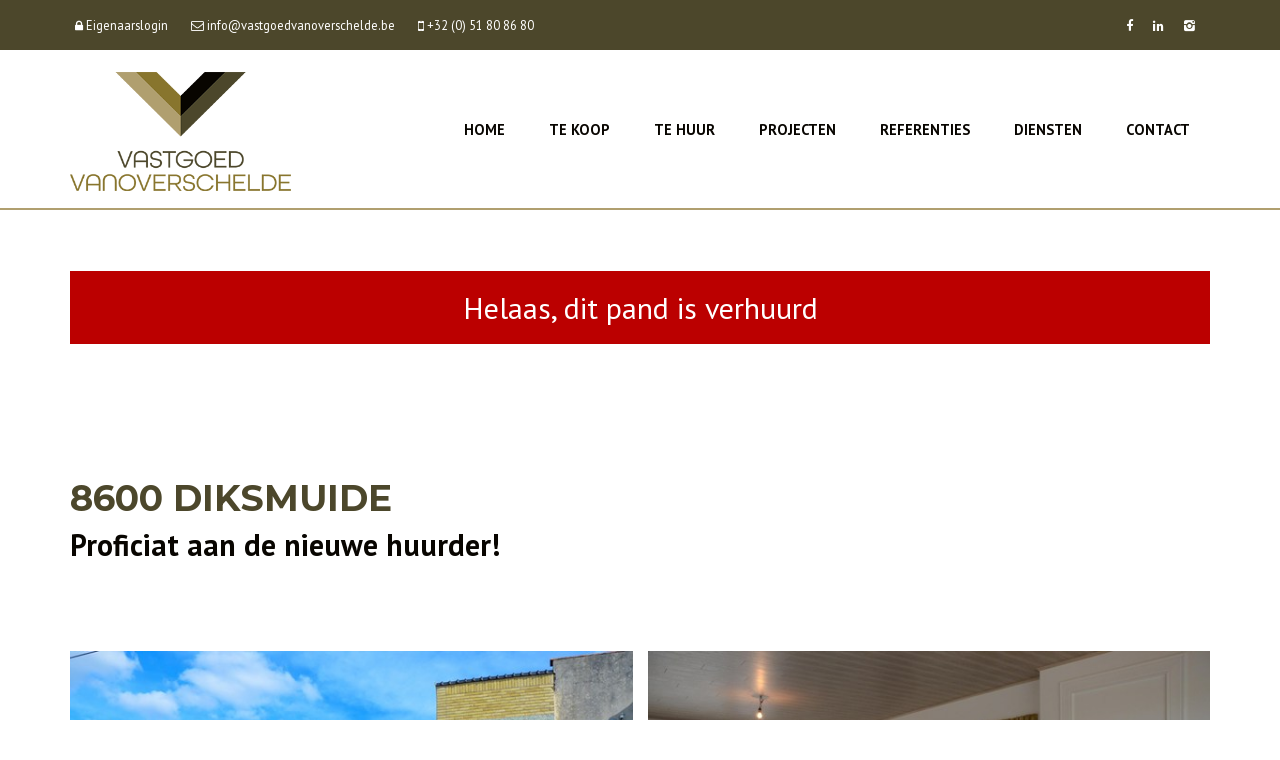

--- FILE ---
content_type: text/html; charset=utf-8
request_url: https://www.vastgoedvanoverschelde.be/detail/te-huur-woning-diksmuide/4233471
body_size: 12721
content:

<!DOCTYPE html>
<html lang="nl-BE">
<head>

    <meta charset="utf-8">
	<meta name="robots" content="NOODP">
	<meta name="googlebot" content="NOODP">
    <meta http-equiv="X-UA-Compatible" content="IE=edge">
	<meta name="keywords" content="immo, vastgoed, immobilien, makelaar, huizen, te koop, te huur, verkoop, verhuur, vastgoedmakelaar, woningen, woning, appartement, appartementen, diksmuide, kortemark, staden, houthulst, veurne, alveringem, lo-reninge, loods, huis, huizen, renoveren, instapklaar, instapklare, gerenoveerde, garage, garages, handelspand, handelsruimte, kantoor, winkel, schatting" />
    <meta name="description" content="Gerenoveerde woning met 2 slaapkamers, ruime oprit en tuin. ... Te huur - Woning in Diksmuide - Vastgoed Vanoverschelde - Admiraal Ronarchstraat 17, 8600 DIKSMUIDE - T 051/ 80 86 80 - E pieter@vastgoedvanoverschelde.be" />
	<meta name="viewport" content="width=device-width, initial-scale=1.0, maximum-scale=1.0, user-scalable=no" />
    <meta name="google-site-verification" content="ccPfPDvoHDjGIzULR9VTKuhWKjlUX6hEz2udAJss7uk" />

	<title>Te huur - Woning in Diksmuide - Vastgoed Vanoverschelde</title>

	


        <link rel="canonical" href="https://www.vastgoedvanoverschelde.be/detail/te-huur-woning-diksmuide/4233471" />


<link rel="shortcut icon" href="https://skarabeecmsfilestore.b-cdn.net/Public/FileStore.ashx?noError=true&amp;reference=174104025183058090129234005237102208214164231002" type="image/x-icon" />
<link rel="apple-touch-icon" href="https://skarabeecmsfilestore.b-cdn.net/Public/FileStore.ashx?noError=true&amp;reference=223104018096031059079176219204206200225217061116" />
<link rel="apple-touch-icon" sizes="72x72" href="https://skarabeecmsfilestore.b-cdn.net/Public/FileStore.ashx?noError=true&amp;reference=096002108168030058086179185250008115158208128170" />
<link rel="apple-touch-icon" sizes="114x114" href="https://skarabeecmsfilestore.b-cdn.net/Public/FileStore.ashx?noError=true&amp;reference=207186098096154231235039151124027145046204224224" />
<link rel="apple-touch-icon" sizes="144x144" href="https://skarabeecmsfilestore.b-cdn.net/Public/FileStore.ashx?noError=true&amp;reference=067098189132048116097005026111214232255065078094" />
	<link href='https://fonts.googleapis.com/css?family=PT+Sans:400,400italic,700|Montserrat:400,700' rel='stylesheet' type='text/css'>

	<link rel='stylesheet' href='/Views/Templates/ResponsivePersonal4/Styles/icons.css' type='text/css'>
	<link rel='stylesheet' href='/Views/Sites/Vanoverschelde/Styles/extra.css?gdpr=20220607' type='text/css'>
    
    
        <link rel="stylesheet" href="/Views/Templates/ResponsivePersonal4/Styles/header.min.css" type="text/css" />


	<link rel="stylesheet" href="/Views/Sites/Vanoverschelde/Styles/specific.min.css?slsh=20220607" type="text/css" />
	<link rel="stylesheet" href="/Views/Templates/ResponsivePersonal4/Styles/editor.min.css?gdpr=20220607" type="text/css" />

    
	<!--FB metatags -->
    <meta property="og:title" content="Woning Verhuurd - Oostendestraat 30, 8600 Diksmuide " />
    <meta property="og:description" content="Deze gerenoveerde woning bevindt zich nabij het centrum van Diksmuide, op wandelafstand van de Grote Markt (900m) en bestaat uit:GELIJKVLOERS:Inkomhal - bureau/berging - apart toilet - ruime lichtrijke leefruimte - ingerichte keuken bevat onder ander" />
    <meta property="og:image" content="https://skarabeecmsfilestore.b-cdn.net/Public/FileStore.ashx?noError=true&amp;reference=005021066221002021027156201137175166027084104018&amp;width=1200&amp;height=630" />
    <meta property="og:type" content="website" />
    <meta property="og:site_name" content="Vastgoed Vanoverschelde " />
    <meta property="og:url" content="https://www.vastgoedvanoverschelde.be/detail/te-huur-woning-diksmuide/4233471" />
    <meta property="og:locale" content="nl_BE" />
	<!--GOOGLE +1 metatags -->
	<meta itemprop="name" content="Vastgoed Vanoverschelde " />
    <meta itemprop="description" content="Deze gerenoveerde woning bevindt zich nabij het centrum van Diksmuide, op wandelafstand van de Grote Markt (900m) en bestaat uit:GELIJKVLOERS:Inkomhal - bureau/berging - apart toilet - ruime lichtrijke leefruimte - ingerichte keuken bevat onder ander" />
    <meta itemprop="image" content="https://skarabeecmsfilestore.b-cdn.net/Public/FileStore.ashx?noError=true&amp;reference=005021066221002021027156201137175166027084104018&amp;width=1200&amp;height=630" />
	<!-- Twitter metatags -->
	<meta name="twitter:card" content="summary_large_image" />
	<meta name="twitter:site" content="Vastgoed Vanoverschelde " />
	<meta name="twitter:title" content="Woning Verhuurd - Oostendestraat 30, 8600 Diksmuide " />
	<meta name="twitter:description" content="Deze gerenoveerde woning bevindt zich nabij het centrum van Diksmuide, op wandelafstand van de Grote Markt (900m) en bestaat uit:GELIJKVLOERS:Inkomhal - bureau/berging - apart toilet - ruime lichtrijke leefruimte - ingerichte keuken bevat onder ander" />
	<meta name="twitter:image" content="https://skarabeecmsfilestore.b-cdn.net/Public/FileStore.ashx?noError=true&reference=005021066221002021027156201137175166027084104018&width=1200&height=630" />


    
	<script>(function(i,s,o,g,r,a,m){i['GoogleAnalyticsObject']=r;i[r]=i[r]||function(){(i[r].q=i[r].q||[]).push(arguments)},i[r].l=1*new Date();a=s.createElement(o),m=s.getElementsByTagName(o)[0];a.async=1;a.src=g;m.parentNode.insertBefore(a,m)})(window,document,'script','//www.google-analytics.com/analytics.js','ga');ga('create','UA-64967113-1', 'auto');ga('send','pageview');</script>

<!-- Google Tag Manager -->
<script>(function(w,d,s,l,i){w[l]=w[l]||[];w[l].push({'gtm.start':
new Date().getTime(),event:'gtm.js'});var f=d.getElementsByTagName(s)[0],
j=d.createElement(s),dl=l!='dataLayer'?'&l='+l:'';j.async=true;j.src=
'https://www.googletagmanager.com/gtm.js?id='+i+dl;f.parentNode.insertBefore(j,f);
})(window,document,'script','dataLayer','GTM-5THXGX');</script>
<!-- End Google Tag Manager -->

    
	<!--[if lt IE 9]>
		<style>
			.browser-warning{display:block;}
		</style>
	<![endif]-->

    
</head>
<body class="publication_detail detail" id="top">
        
    

    <header class="navbar navbar-default navbar-fixed-top">
        <section class="top">
            <div class="container">
                <div class="row">
                    <div class="col-sm-6">
                        

    <a class="header-info__item header-info__item--1" href="/login" title="Eigenaarslogin" >
        <i class='icon-lock'></i>
        <span>Eigenaarslogin</span>
    </a>
    <a class="header-info__item header-info__item--2" href="mailto:pieter@vastgoedvanoverschelde.be" title="info@vastgoedvanoverschelde.be" >
        <i class='icon-mail'></i>
        <span>info@vastgoedvanoverschelde.be</span>
    </a>
    <a class="header-info__item header-info__item--3" href="tel:003251808680" title="+32 (0) 51 80 86 80" >
        <i class='icon-mobile'></i>
        <span>+32 (0) 51 80 86 80</span>
    </a>

                    </div>
                    <div class="col-sm-6 text-right hidden-xs">
                        <a href='https://www.facebook.com/vastgoedvanoverschelde' target='_blank' title='Facebook' data-ga-id='link_facebook'><span class='volg_ons'></span><i class='icon-facebook'></i></a><a href='https://www.linkedin.com/company/vastgoed-vanoverschelde?trk=biz-companies-cym' target='_blank' title='LinkedIn' data-ga-id='link_linkedin'><i class='icon-linkedin'></i></a><a href='https://instagram.com/vastgoedvanoverschelde' target='_blank' title='Instagram' data-ga-id='link_instagram'><i class='icon-instagram'></i></a>  

                        

  
                    </div>
                </div>
            </div>
        </section>
        <section class="nav-wrapper">
            <div class="container">
                <figure>
                    <a href="/" title="Vastgoed Vanoverschelde">
                        <img alt="Logo" src="https://skarabeecmsfilestore.b-cdn.net/Public/FileStore.ashx?noError=true&amp;reference=131151214116001215077158171239254117122036170108&amp;width=&amp;height=&amp;backGroundColor=" />
                    </a>
                </figure>

                    

    <nav id="nav-mobile">
        <a href="#"><i class="icon-menu"></i></a>
    </nav>
<nav id="nav-desktop">
        <ul>
            <li>
			    <a  href="/">
                    Home
                    
			    </a>

                
            </li>
            <li>
			    <a  href="/te-koop">
                    Te koop
                    
			    </a>

                
            </li>
            <li>
			    <a  href="/te-huur">
                    Te huur
                    
			    </a>

                
            </li>
            <li>
			    <a  href="/projecten">
                    Projecten
                    
			    </a>

                
            </li>
            <li>
			    <a  href="/referenties">
                    Referenties
                    
			    </a>

                
            </li>
            <li>
			    <a  href="/diensten">
                    Diensten
                    
			    </a>

                
            </li>
            <li>
			    <a  href="/contact">
                    Contact
                    
			    </a>

                
            </li>
        </ul>
</nav>  
            </div>
        </section>

    </header>
 

    <div id="sb-site">

        <div class="renderbody">



<section class="slideshow ">


</section>





<section class="container switch">


<div class="row">
    <div class="col-sm-6">
    </div>
    <div class="col-sm-6 text-right">
            </div>
</div>
    

    <div class="row isSoldOrRented">
        <div class="col-xs-12 text-center">
            <h2>
                Helaas, dit pand is verhuurd
            </h2>
        </div>
    </div>

</section>


<section class="container head">




<h1>
        8600 Diksmuide
    <strong class="head-price ">
    </strong>
</h1>
    <h2 class="h2">
      


	<label class="label label-isSoldOrRented">
        Proficiat aan de nieuwe huurder!
	</label>


    </h2>



</section>



<section class="container pictures">
    <div class="row text-center">
        <div class="col-xs-12">
                    <div id="owl-pic-pictures" class="owl-carousel">
                            <a href="https://skarabeecmsfilestore.b-cdn.net/Public/FileStore.ashx?noError=true&amp;reference=005021066221002021027156201137175166027084104018" class="gallery" title="Gerenoveerde woning met 2 slaapkamers, ruime oprit en tuin. ">
                                

        <picture class="owl-item">
                    <source media="(max-width: 479px)" data-srcset="https://skarabeecmsfilestore.b-cdn.net/Public/FileStore.ashx?noError=true&amp;reference=005021066221002021027156201137175166027084104018&amp;width=480&amp;height=360&amp;backgroundcolor=DAD4C1&amp;enlargeIfSmaller= 1x, https://skarabeecmsfilestore.b-cdn.net/Public/FileStore.ashx?noError=true&amp;reference=005021066221002021027156201137175166027084104018&amp;width=960&amp;height=720&amp;backgroundcolor=DAD4C1&amp;enlargeIfSmaller= 2x">
                    <source media="(max-width: 999px)" data-srcset="https://skarabeecmsfilestore.b-cdn.net/Public/FileStore.ashx?noError=true&amp;reference=005021066221002021027156201137175166027084104018&amp;width=940&amp;height=705&amp;backgroundcolor=DAD4C1&amp;enlargeIfSmaller= 1x, https://skarabeecmsfilestore.b-cdn.net/Public/FileStore.ashx?noError=true&amp;reference=005021066221002021027156201137175166027084104018&amp;width=1880&amp;height=1410&amp;backgroundcolor=DAD4C1&amp;enlargeIfSmaller= 2x">
                    <source media="(max-width: 1199px)" data-srcset="https://skarabeecmsfilestore.b-cdn.net/Public/FileStore.ashx?noError=true&amp;reference=005021066221002021027156201137175166027084104018&amp;width=470&amp;height=352&amp;backgroundcolor=DAD4C1&amp;enlargeIfSmaller= 1x, https://skarabeecmsfilestore.b-cdn.net/Public/FileStore.ashx?noError=true&amp;reference=005021066221002021027156201137175166027084104018&amp;width=940&amp;height=705&amp;backgroundcolor=DAD4C1&amp;enlargeIfSmaller= 2x">
                    <img alt="Gerenoveerde woning met 2 slaapkamers, ruime oprit en tuin. " class=" lazyload" data-src="https://skarabeecmsfilestore.b-cdn.net/Public/FileStore.ashx?noError=true&amp;reference=005021066221002021027156201137175166027084104018&amp;width=600&amp;height=450&amp;backgroundcolor=DAD4C1&amp;enlargeIfSmaller=" data-srcset="https://skarabeecmsfilestore.b-cdn.net/Public/FileStore.ashx?noError=true&amp;reference=005021066221002021027156201137175166027084104018&amp;width=600&amp;height=450&amp;backgroundcolor=DAD4C1&amp;enlargeIfSmaller= 1x, https://skarabeecmsfilestore.b-cdn.net/Public/FileStore.ashx?noError=true&amp;reference=005021066221002021027156201137175166027084104018&amp;width=1200&amp;height=900&amp;backgroundcolor=DAD4C1&amp;enlargeIfSmaller= 2x" loading="lazy" >

        </picture>

                            </a>
                            <a href="https://skarabeecmsfilestore.b-cdn.net/Public/FileStore.ashx?noError=true&amp;reference=051096198220006198071096199086158193156232164059" class="gallery" title="Gerenoveerde woning met 2 slaapkamers, ruime oprit en tuin. ">
                                

        <picture class="owl-item">
                    <source media="(max-width: 479px)" data-srcset="https://skarabeecmsfilestore.b-cdn.net/Public/FileStore.ashx?noError=true&amp;reference=051096198220006198071096199086158193156232164059&amp;width=480&amp;height=360&amp;backgroundcolor=DAD4C1&amp;enlargeIfSmaller= 1x, https://skarabeecmsfilestore.b-cdn.net/Public/FileStore.ashx?noError=true&amp;reference=051096198220006198071096199086158193156232164059&amp;width=960&amp;height=720&amp;backgroundcolor=DAD4C1&amp;enlargeIfSmaller= 2x">
                    <source media="(max-width: 999px)" data-srcset="https://skarabeecmsfilestore.b-cdn.net/Public/FileStore.ashx?noError=true&amp;reference=051096198220006198071096199086158193156232164059&amp;width=940&amp;height=705&amp;backgroundcolor=DAD4C1&amp;enlargeIfSmaller= 1x, https://skarabeecmsfilestore.b-cdn.net/Public/FileStore.ashx?noError=true&amp;reference=051096198220006198071096199086158193156232164059&amp;width=1880&amp;height=1410&amp;backgroundcolor=DAD4C1&amp;enlargeIfSmaller= 2x">
                    <source media="(max-width: 1199px)" data-srcset="https://skarabeecmsfilestore.b-cdn.net/Public/FileStore.ashx?noError=true&amp;reference=051096198220006198071096199086158193156232164059&amp;width=470&amp;height=352&amp;backgroundcolor=DAD4C1&amp;enlargeIfSmaller= 1x, https://skarabeecmsfilestore.b-cdn.net/Public/FileStore.ashx?noError=true&amp;reference=051096198220006198071096199086158193156232164059&amp;width=940&amp;height=705&amp;backgroundcolor=DAD4C1&amp;enlargeIfSmaller= 2x">
                    <img alt="Gerenoveerde woning met 2 slaapkamers, ruime oprit en tuin. " class=" lazyload" data-src="https://skarabeecmsfilestore.b-cdn.net/Public/FileStore.ashx?noError=true&amp;reference=051096198220006198071096199086158193156232164059&amp;width=600&amp;height=450&amp;backgroundcolor=DAD4C1&amp;enlargeIfSmaller=" data-srcset="https://skarabeecmsfilestore.b-cdn.net/Public/FileStore.ashx?noError=true&amp;reference=051096198220006198071096199086158193156232164059&amp;width=600&amp;height=450&amp;backgroundcolor=DAD4C1&amp;enlargeIfSmaller= 1x, https://skarabeecmsfilestore.b-cdn.net/Public/FileStore.ashx?noError=true&amp;reference=051096198220006198071096199086158193156232164059&amp;width=1200&amp;height=900&amp;backgroundcolor=DAD4C1&amp;enlargeIfSmaller= 2x" loading="lazy" >

        </picture>

                            </a>
                            <a href="https://skarabeecmsfilestore.b-cdn.net/Public/FileStore.ashx?noError=true&amp;reference=185130054106224024029167033026129069122215192039" class="gallery" title="Gerenoveerde woning met 2 slaapkamers, ruime oprit en tuin. ">
                                

        <picture class="owl-item">
                    <source media="(max-width: 479px)" data-srcset="https://skarabeecmsfilestore.b-cdn.net/Public/FileStore.ashx?noError=true&amp;reference=185130054106224024029167033026129069122215192039&amp;width=480&amp;height=360&amp;backgroundcolor=DAD4C1&amp;enlargeIfSmaller= 1x, https://skarabeecmsfilestore.b-cdn.net/Public/FileStore.ashx?noError=true&amp;reference=185130054106224024029167033026129069122215192039&amp;width=960&amp;height=720&amp;backgroundcolor=DAD4C1&amp;enlargeIfSmaller= 2x">
                    <source media="(max-width: 999px)" data-srcset="https://skarabeecmsfilestore.b-cdn.net/Public/FileStore.ashx?noError=true&amp;reference=185130054106224024029167033026129069122215192039&amp;width=940&amp;height=705&amp;backgroundcolor=DAD4C1&amp;enlargeIfSmaller= 1x, https://skarabeecmsfilestore.b-cdn.net/Public/FileStore.ashx?noError=true&amp;reference=185130054106224024029167033026129069122215192039&amp;width=1880&amp;height=1410&amp;backgroundcolor=DAD4C1&amp;enlargeIfSmaller= 2x">
                    <source media="(max-width: 1199px)" data-srcset="https://skarabeecmsfilestore.b-cdn.net/Public/FileStore.ashx?noError=true&amp;reference=185130054106224024029167033026129069122215192039&amp;width=470&amp;height=352&amp;backgroundcolor=DAD4C1&amp;enlargeIfSmaller= 1x, https://skarabeecmsfilestore.b-cdn.net/Public/FileStore.ashx?noError=true&amp;reference=185130054106224024029167033026129069122215192039&amp;width=940&amp;height=705&amp;backgroundcolor=DAD4C1&amp;enlargeIfSmaller= 2x">
                    <img alt="Gerenoveerde woning met 2 slaapkamers, ruime oprit en tuin. " class=" lazyload" data-src="https://skarabeecmsfilestore.b-cdn.net/Public/FileStore.ashx?noError=true&amp;reference=185130054106224024029167033026129069122215192039&amp;width=600&amp;height=450&amp;backgroundcolor=DAD4C1&amp;enlargeIfSmaller=" data-srcset="https://skarabeecmsfilestore.b-cdn.net/Public/FileStore.ashx?noError=true&amp;reference=185130054106224024029167033026129069122215192039&amp;width=600&amp;height=450&amp;backgroundcolor=DAD4C1&amp;enlargeIfSmaller= 1x, https://skarabeecmsfilestore.b-cdn.net/Public/FileStore.ashx?noError=true&amp;reference=185130054106224024029167033026129069122215192039&amp;width=1200&amp;height=900&amp;backgroundcolor=DAD4C1&amp;enlargeIfSmaller= 2x" loading="lazy" >

        </picture>

                            </a>
                            <a href="https://skarabeecmsfilestore.b-cdn.net/Public/FileStore.ashx?noError=true&amp;reference=219208023251183072107206144216136200032192054249" class="gallery" title="Gerenoveerde woning met 2 slaapkamers, ruime oprit en tuin. ">
                                

        <picture class="owl-item">
                    <source media="(max-width: 479px)" data-srcset="https://skarabeecmsfilestore.b-cdn.net/Public/FileStore.ashx?noError=true&amp;reference=219208023251183072107206144216136200032192054249&amp;width=480&amp;height=360&amp;backgroundcolor=DAD4C1&amp;enlargeIfSmaller= 1x, https://skarabeecmsfilestore.b-cdn.net/Public/FileStore.ashx?noError=true&amp;reference=219208023251183072107206144216136200032192054249&amp;width=960&amp;height=720&amp;backgroundcolor=DAD4C1&amp;enlargeIfSmaller= 2x">
                    <source media="(max-width: 999px)" data-srcset="https://skarabeecmsfilestore.b-cdn.net/Public/FileStore.ashx?noError=true&amp;reference=219208023251183072107206144216136200032192054249&amp;width=940&amp;height=705&amp;backgroundcolor=DAD4C1&amp;enlargeIfSmaller= 1x, https://skarabeecmsfilestore.b-cdn.net/Public/FileStore.ashx?noError=true&amp;reference=219208023251183072107206144216136200032192054249&amp;width=1880&amp;height=1410&amp;backgroundcolor=DAD4C1&amp;enlargeIfSmaller= 2x">
                    <source media="(max-width: 1199px)" data-srcset="https://skarabeecmsfilestore.b-cdn.net/Public/FileStore.ashx?noError=true&amp;reference=219208023251183072107206144216136200032192054249&amp;width=470&amp;height=352&amp;backgroundcolor=DAD4C1&amp;enlargeIfSmaller= 1x, https://skarabeecmsfilestore.b-cdn.net/Public/FileStore.ashx?noError=true&amp;reference=219208023251183072107206144216136200032192054249&amp;width=940&amp;height=705&amp;backgroundcolor=DAD4C1&amp;enlargeIfSmaller= 2x">
                    <img alt="Gerenoveerde woning met 2 slaapkamers, ruime oprit en tuin. " class=" lazyload" data-src="https://skarabeecmsfilestore.b-cdn.net/Public/FileStore.ashx?noError=true&amp;reference=219208023251183072107206144216136200032192054249&amp;width=600&amp;height=450&amp;backgroundcolor=DAD4C1&amp;enlargeIfSmaller=" data-srcset="https://skarabeecmsfilestore.b-cdn.net/Public/FileStore.ashx?noError=true&amp;reference=219208023251183072107206144216136200032192054249&amp;width=600&amp;height=450&amp;backgroundcolor=DAD4C1&amp;enlargeIfSmaller= 1x, https://skarabeecmsfilestore.b-cdn.net/Public/FileStore.ashx?noError=true&amp;reference=219208023251183072107206144216136200032192054249&amp;width=1200&amp;height=900&amp;backgroundcolor=DAD4C1&amp;enlargeIfSmaller= 2x" loading="lazy" >

        </picture>

                            </a>
                            <a href="https://skarabeecmsfilestore.b-cdn.net/Public/FileStore.ashx?noError=true&amp;reference=110187195212174140087087126192235232077086096188" class="gallery" title="Gerenoveerde woning met 2 slaapkamers, ruime oprit en tuin. ">
                                

        <picture class="owl-item">
                    <source media="(max-width: 479px)" data-srcset="https://skarabeecmsfilestore.b-cdn.net/Public/FileStore.ashx?noError=true&amp;reference=110187195212174140087087126192235232077086096188&amp;width=480&amp;height=360&amp;backgroundcolor=DAD4C1&amp;enlargeIfSmaller= 1x, https://skarabeecmsfilestore.b-cdn.net/Public/FileStore.ashx?noError=true&amp;reference=110187195212174140087087126192235232077086096188&amp;width=960&amp;height=720&amp;backgroundcolor=DAD4C1&amp;enlargeIfSmaller= 2x">
                    <source media="(max-width: 999px)" data-srcset="https://skarabeecmsfilestore.b-cdn.net/Public/FileStore.ashx?noError=true&amp;reference=110187195212174140087087126192235232077086096188&amp;width=940&amp;height=705&amp;backgroundcolor=DAD4C1&amp;enlargeIfSmaller= 1x, https://skarabeecmsfilestore.b-cdn.net/Public/FileStore.ashx?noError=true&amp;reference=110187195212174140087087126192235232077086096188&amp;width=1880&amp;height=1410&amp;backgroundcolor=DAD4C1&amp;enlargeIfSmaller= 2x">
                    <source media="(max-width: 1199px)" data-srcset="https://skarabeecmsfilestore.b-cdn.net/Public/FileStore.ashx?noError=true&amp;reference=110187195212174140087087126192235232077086096188&amp;width=470&amp;height=352&amp;backgroundcolor=DAD4C1&amp;enlargeIfSmaller= 1x, https://skarabeecmsfilestore.b-cdn.net/Public/FileStore.ashx?noError=true&amp;reference=110187195212174140087087126192235232077086096188&amp;width=940&amp;height=705&amp;backgroundcolor=DAD4C1&amp;enlargeIfSmaller= 2x">
                    <img alt="Gerenoveerde woning met 2 slaapkamers, ruime oprit en tuin. " class=" lazyload" data-src="https://skarabeecmsfilestore.b-cdn.net/Public/FileStore.ashx?noError=true&amp;reference=110187195212174140087087126192235232077086096188&amp;width=600&amp;height=450&amp;backgroundcolor=DAD4C1&amp;enlargeIfSmaller=" data-srcset="https://skarabeecmsfilestore.b-cdn.net/Public/FileStore.ashx?noError=true&amp;reference=110187195212174140087087126192235232077086096188&amp;width=600&amp;height=450&amp;backgroundcolor=DAD4C1&amp;enlargeIfSmaller= 1x, https://skarabeecmsfilestore.b-cdn.net/Public/FileStore.ashx?noError=true&amp;reference=110187195212174140087087126192235232077086096188&amp;width=1200&amp;height=900&amp;backgroundcolor=DAD4C1&amp;enlargeIfSmaller= 2x" loading="lazy" >

        </picture>

                            </a>
                            <a href="https://skarabeecmsfilestore.b-cdn.net/Public/FileStore.ashx?noError=true&amp;reference=056117076026012227144121192030003100042098104128" class="gallery" title="Gerenoveerde woning met 2 slaapkamers, ruime oprit en tuin. ">
                                

        <picture class="owl-item">
                    <source media="(max-width: 479px)" data-srcset="https://skarabeecmsfilestore.b-cdn.net/Public/FileStore.ashx?noError=true&amp;reference=056117076026012227144121192030003100042098104128&amp;width=480&amp;height=360&amp;backgroundcolor=DAD4C1&amp;enlargeIfSmaller= 1x, https://skarabeecmsfilestore.b-cdn.net/Public/FileStore.ashx?noError=true&amp;reference=056117076026012227144121192030003100042098104128&amp;width=960&amp;height=720&amp;backgroundcolor=DAD4C1&amp;enlargeIfSmaller= 2x">
                    <source media="(max-width: 999px)" data-srcset="https://skarabeecmsfilestore.b-cdn.net/Public/FileStore.ashx?noError=true&amp;reference=056117076026012227144121192030003100042098104128&amp;width=940&amp;height=705&amp;backgroundcolor=DAD4C1&amp;enlargeIfSmaller= 1x, https://skarabeecmsfilestore.b-cdn.net/Public/FileStore.ashx?noError=true&amp;reference=056117076026012227144121192030003100042098104128&amp;width=1880&amp;height=1410&amp;backgroundcolor=DAD4C1&amp;enlargeIfSmaller= 2x">
                    <source media="(max-width: 1199px)" data-srcset="https://skarabeecmsfilestore.b-cdn.net/Public/FileStore.ashx?noError=true&amp;reference=056117076026012227144121192030003100042098104128&amp;width=470&amp;height=352&amp;backgroundcolor=DAD4C1&amp;enlargeIfSmaller= 1x, https://skarabeecmsfilestore.b-cdn.net/Public/FileStore.ashx?noError=true&amp;reference=056117076026012227144121192030003100042098104128&amp;width=940&amp;height=705&amp;backgroundcolor=DAD4C1&amp;enlargeIfSmaller= 2x">
                    <img alt="Gerenoveerde woning met 2 slaapkamers, ruime oprit en tuin. " class=" lazyload" data-src="https://skarabeecmsfilestore.b-cdn.net/Public/FileStore.ashx?noError=true&amp;reference=056117076026012227144121192030003100042098104128&amp;width=600&amp;height=450&amp;backgroundcolor=DAD4C1&amp;enlargeIfSmaller=" data-srcset="https://skarabeecmsfilestore.b-cdn.net/Public/FileStore.ashx?noError=true&amp;reference=056117076026012227144121192030003100042098104128&amp;width=600&amp;height=450&amp;backgroundcolor=DAD4C1&amp;enlargeIfSmaller= 1x, https://skarabeecmsfilestore.b-cdn.net/Public/FileStore.ashx?noError=true&amp;reference=056117076026012227144121192030003100042098104128&amp;width=1200&amp;height=900&amp;backgroundcolor=DAD4C1&amp;enlargeIfSmaller= 2x" loading="lazy" >

        </picture>

                            </a>
                            <a href="https://skarabeecmsfilestore.b-cdn.net/Public/FileStore.ashx?noError=true&amp;reference=003001138052096035141091192078101248221023252236" class="gallery" title="Gerenoveerde woning met 2 slaapkamers, ruime oprit en tuin. ">
                                

        <picture class="owl-item">
                    <source media="(max-width: 479px)" data-srcset="https://skarabeecmsfilestore.b-cdn.net/Public/FileStore.ashx?noError=true&amp;reference=003001138052096035141091192078101248221023252236&amp;width=480&amp;height=360&amp;backgroundcolor=DAD4C1&amp;enlargeIfSmaller= 1x, https://skarabeecmsfilestore.b-cdn.net/Public/FileStore.ashx?noError=true&amp;reference=003001138052096035141091192078101248221023252236&amp;width=960&amp;height=720&amp;backgroundcolor=DAD4C1&amp;enlargeIfSmaller= 2x">
                    <source media="(max-width: 999px)" data-srcset="https://skarabeecmsfilestore.b-cdn.net/Public/FileStore.ashx?noError=true&amp;reference=003001138052096035141091192078101248221023252236&amp;width=940&amp;height=705&amp;backgroundcolor=DAD4C1&amp;enlargeIfSmaller= 1x, https://skarabeecmsfilestore.b-cdn.net/Public/FileStore.ashx?noError=true&amp;reference=003001138052096035141091192078101248221023252236&amp;width=1880&amp;height=1410&amp;backgroundcolor=DAD4C1&amp;enlargeIfSmaller= 2x">
                    <source media="(max-width: 1199px)" data-srcset="https://skarabeecmsfilestore.b-cdn.net/Public/FileStore.ashx?noError=true&amp;reference=003001138052096035141091192078101248221023252236&amp;width=470&amp;height=352&amp;backgroundcolor=DAD4C1&amp;enlargeIfSmaller= 1x, https://skarabeecmsfilestore.b-cdn.net/Public/FileStore.ashx?noError=true&amp;reference=003001138052096035141091192078101248221023252236&amp;width=940&amp;height=705&amp;backgroundcolor=DAD4C1&amp;enlargeIfSmaller= 2x">
                    <img alt="Gerenoveerde woning met 2 slaapkamers, ruime oprit en tuin. " class=" lazyload" data-src="https://skarabeecmsfilestore.b-cdn.net/Public/FileStore.ashx?noError=true&amp;reference=003001138052096035141091192078101248221023252236&amp;width=600&amp;height=450&amp;backgroundcolor=DAD4C1&amp;enlargeIfSmaller=" data-srcset="https://skarabeecmsfilestore.b-cdn.net/Public/FileStore.ashx?noError=true&amp;reference=003001138052096035141091192078101248221023252236&amp;width=600&amp;height=450&amp;backgroundcolor=DAD4C1&amp;enlargeIfSmaller= 1x, https://skarabeecmsfilestore.b-cdn.net/Public/FileStore.ashx?noError=true&amp;reference=003001138052096035141091192078101248221023252236&amp;width=1200&amp;height=900&amp;backgroundcolor=DAD4C1&amp;enlargeIfSmaller= 2x" loading="lazy" >

        </picture>

                            </a>
                            <a href="https://skarabeecmsfilestore.b-cdn.net/Public/FileStore.ashx?noError=true&amp;reference=128199221011071001223166090167236028145038094060" class="gallery" title="Gerenoveerde woning met 2 slaapkamers, ruime oprit en tuin. ">
                                

        <picture class="owl-item">
                    <source media="(max-width: 479px)" data-srcset="https://skarabeecmsfilestore.b-cdn.net/Public/FileStore.ashx?noError=true&amp;reference=128199221011071001223166090167236028145038094060&amp;width=480&amp;height=360&amp;backgroundcolor=DAD4C1&amp;enlargeIfSmaller= 1x, https://skarabeecmsfilestore.b-cdn.net/Public/FileStore.ashx?noError=true&amp;reference=128199221011071001223166090167236028145038094060&amp;width=960&amp;height=720&amp;backgroundcolor=DAD4C1&amp;enlargeIfSmaller= 2x">
                    <source media="(max-width: 999px)" data-srcset="https://skarabeecmsfilestore.b-cdn.net/Public/FileStore.ashx?noError=true&amp;reference=128199221011071001223166090167236028145038094060&amp;width=940&amp;height=705&amp;backgroundcolor=DAD4C1&amp;enlargeIfSmaller= 1x, https://skarabeecmsfilestore.b-cdn.net/Public/FileStore.ashx?noError=true&amp;reference=128199221011071001223166090167236028145038094060&amp;width=1880&amp;height=1410&amp;backgroundcolor=DAD4C1&amp;enlargeIfSmaller= 2x">
                    <source media="(max-width: 1199px)" data-srcset="https://skarabeecmsfilestore.b-cdn.net/Public/FileStore.ashx?noError=true&amp;reference=128199221011071001223166090167236028145038094060&amp;width=470&amp;height=352&amp;backgroundcolor=DAD4C1&amp;enlargeIfSmaller= 1x, https://skarabeecmsfilestore.b-cdn.net/Public/FileStore.ashx?noError=true&amp;reference=128199221011071001223166090167236028145038094060&amp;width=940&amp;height=705&amp;backgroundcolor=DAD4C1&amp;enlargeIfSmaller= 2x">
                    <img alt="Gerenoveerde woning met 2 slaapkamers, ruime oprit en tuin. " class=" lazyload" data-src="https://skarabeecmsfilestore.b-cdn.net/Public/FileStore.ashx?noError=true&amp;reference=128199221011071001223166090167236028145038094060&amp;width=600&amp;height=450&amp;backgroundcolor=DAD4C1&amp;enlargeIfSmaller=" data-srcset="https://skarabeecmsfilestore.b-cdn.net/Public/FileStore.ashx?noError=true&amp;reference=128199221011071001223166090167236028145038094060&amp;width=600&amp;height=450&amp;backgroundcolor=DAD4C1&amp;enlargeIfSmaller= 1x, https://skarabeecmsfilestore.b-cdn.net/Public/FileStore.ashx?noError=true&amp;reference=128199221011071001223166090167236028145038094060&amp;width=1200&amp;height=900&amp;backgroundcolor=DAD4C1&amp;enlargeIfSmaller= 2x" loading="lazy" >

        </picture>

                            </a>
                            <a href="https://skarabeecmsfilestore.b-cdn.net/Public/FileStore.ashx?noError=true&amp;reference=133184237170145164007012041118001182112036108082" class="gallery" title="Gerenoveerde woning met 2 slaapkamers, ruime oprit en tuin. ">
                                

        <picture class="owl-item">
                    <source media="(max-width: 479px)" data-srcset="https://skarabeecmsfilestore.b-cdn.net/Public/FileStore.ashx?noError=true&amp;reference=133184237170145164007012041118001182112036108082&amp;width=480&amp;height=360&amp;backgroundcolor=DAD4C1&amp;enlargeIfSmaller= 1x, https://skarabeecmsfilestore.b-cdn.net/Public/FileStore.ashx?noError=true&amp;reference=133184237170145164007012041118001182112036108082&amp;width=960&amp;height=720&amp;backgroundcolor=DAD4C1&amp;enlargeIfSmaller= 2x">
                    <source media="(max-width: 999px)" data-srcset="https://skarabeecmsfilestore.b-cdn.net/Public/FileStore.ashx?noError=true&amp;reference=133184237170145164007012041118001182112036108082&amp;width=940&amp;height=705&amp;backgroundcolor=DAD4C1&amp;enlargeIfSmaller= 1x, https://skarabeecmsfilestore.b-cdn.net/Public/FileStore.ashx?noError=true&amp;reference=133184237170145164007012041118001182112036108082&amp;width=1880&amp;height=1410&amp;backgroundcolor=DAD4C1&amp;enlargeIfSmaller= 2x">
                    <source media="(max-width: 1199px)" data-srcset="https://skarabeecmsfilestore.b-cdn.net/Public/FileStore.ashx?noError=true&amp;reference=133184237170145164007012041118001182112036108082&amp;width=470&amp;height=352&amp;backgroundcolor=DAD4C1&amp;enlargeIfSmaller= 1x, https://skarabeecmsfilestore.b-cdn.net/Public/FileStore.ashx?noError=true&amp;reference=133184237170145164007012041118001182112036108082&amp;width=940&amp;height=705&amp;backgroundcolor=DAD4C1&amp;enlargeIfSmaller= 2x">
                    <img alt="Gerenoveerde woning met 2 slaapkamers, ruime oprit en tuin. " class=" lazyload" data-src="https://skarabeecmsfilestore.b-cdn.net/Public/FileStore.ashx?noError=true&amp;reference=133184237170145164007012041118001182112036108082&amp;width=600&amp;height=450&amp;backgroundcolor=DAD4C1&amp;enlargeIfSmaller=" data-srcset="https://skarabeecmsfilestore.b-cdn.net/Public/FileStore.ashx?noError=true&amp;reference=133184237170145164007012041118001182112036108082&amp;width=600&amp;height=450&amp;backgroundcolor=DAD4C1&amp;enlargeIfSmaller= 1x, https://skarabeecmsfilestore.b-cdn.net/Public/FileStore.ashx?noError=true&amp;reference=133184237170145164007012041118001182112036108082&amp;width=1200&amp;height=900&amp;backgroundcolor=DAD4C1&amp;enlargeIfSmaller= 2x" loading="lazy" >

        </picture>

                            </a>
                            <a href="https://skarabeecmsfilestore.b-cdn.net/Public/FileStore.ashx?noError=true&amp;reference=214035196174107116253179218209082071081165159166" class="gallery" title="Gerenoveerde woning met 2 slaapkamers, ruime oprit en tuin. ">
                                

        <picture class="owl-item">
                    <source media="(max-width: 479px)" data-srcset="https://skarabeecmsfilestore.b-cdn.net/Public/FileStore.ashx?noError=true&amp;reference=214035196174107116253179218209082071081165159166&amp;width=480&amp;height=360&amp;backgroundcolor=DAD4C1&amp;enlargeIfSmaller= 1x, https://skarabeecmsfilestore.b-cdn.net/Public/FileStore.ashx?noError=true&amp;reference=214035196174107116253179218209082071081165159166&amp;width=960&amp;height=720&amp;backgroundcolor=DAD4C1&amp;enlargeIfSmaller= 2x">
                    <source media="(max-width: 999px)" data-srcset="https://skarabeecmsfilestore.b-cdn.net/Public/FileStore.ashx?noError=true&amp;reference=214035196174107116253179218209082071081165159166&amp;width=940&amp;height=705&amp;backgroundcolor=DAD4C1&amp;enlargeIfSmaller= 1x, https://skarabeecmsfilestore.b-cdn.net/Public/FileStore.ashx?noError=true&amp;reference=214035196174107116253179218209082071081165159166&amp;width=1880&amp;height=1410&amp;backgroundcolor=DAD4C1&amp;enlargeIfSmaller= 2x">
                    <source media="(max-width: 1199px)" data-srcset="https://skarabeecmsfilestore.b-cdn.net/Public/FileStore.ashx?noError=true&amp;reference=214035196174107116253179218209082071081165159166&amp;width=470&amp;height=352&amp;backgroundcolor=DAD4C1&amp;enlargeIfSmaller= 1x, https://skarabeecmsfilestore.b-cdn.net/Public/FileStore.ashx?noError=true&amp;reference=214035196174107116253179218209082071081165159166&amp;width=940&amp;height=705&amp;backgroundcolor=DAD4C1&amp;enlargeIfSmaller= 2x">
                    <img alt="Gerenoveerde woning met 2 slaapkamers, ruime oprit en tuin. " class=" lazyload" data-src="https://skarabeecmsfilestore.b-cdn.net/Public/FileStore.ashx?noError=true&amp;reference=214035196174107116253179218209082071081165159166&amp;width=600&amp;height=450&amp;backgroundcolor=DAD4C1&amp;enlargeIfSmaller=" data-srcset="https://skarabeecmsfilestore.b-cdn.net/Public/FileStore.ashx?noError=true&amp;reference=214035196174107116253179218209082071081165159166&amp;width=600&amp;height=450&amp;backgroundcolor=DAD4C1&amp;enlargeIfSmaller= 1x, https://skarabeecmsfilestore.b-cdn.net/Public/FileStore.ashx?noError=true&amp;reference=214035196174107116253179218209082071081165159166&amp;width=1200&amp;height=900&amp;backgroundcolor=DAD4C1&amp;enlargeIfSmaller= 2x" loading="lazy" >

        </picture>

                            </a>
                            <a href="https://skarabeecmsfilestore.b-cdn.net/Public/FileStore.ashx?noError=true&amp;reference=205032176058113210246213166221120079207003058133" class="gallery" title="Gerenoveerde woning met 2 slaapkamers, ruime oprit en tuin. ">
                                

        <picture class="owl-item">
                    <source media="(max-width: 479px)" data-srcset="https://skarabeecmsfilestore.b-cdn.net/Public/FileStore.ashx?noError=true&amp;reference=205032176058113210246213166221120079207003058133&amp;width=480&amp;height=360&amp;backgroundcolor=DAD4C1&amp;enlargeIfSmaller= 1x, https://skarabeecmsfilestore.b-cdn.net/Public/FileStore.ashx?noError=true&amp;reference=205032176058113210246213166221120079207003058133&amp;width=960&amp;height=720&amp;backgroundcolor=DAD4C1&amp;enlargeIfSmaller= 2x">
                    <source media="(max-width: 999px)" data-srcset="https://skarabeecmsfilestore.b-cdn.net/Public/FileStore.ashx?noError=true&amp;reference=205032176058113210246213166221120079207003058133&amp;width=940&amp;height=705&amp;backgroundcolor=DAD4C1&amp;enlargeIfSmaller= 1x, https://skarabeecmsfilestore.b-cdn.net/Public/FileStore.ashx?noError=true&amp;reference=205032176058113210246213166221120079207003058133&amp;width=1880&amp;height=1410&amp;backgroundcolor=DAD4C1&amp;enlargeIfSmaller= 2x">
                    <source media="(max-width: 1199px)" data-srcset="https://skarabeecmsfilestore.b-cdn.net/Public/FileStore.ashx?noError=true&amp;reference=205032176058113210246213166221120079207003058133&amp;width=470&amp;height=352&amp;backgroundcolor=DAD4C1&amp;enlargeIfSmaller= 1x, https://skarabeecmsfilestore.b-cdn.net/Public/FileStore.ashx?noError=true&amp;reference=205032176058113210246213166221120079207003058133&amp;width=940&amp;height=705&amp;backgroundcolor=DAD4C1&amp;enlargeIfSmaller= 2x">
                    <img alt="Gerenoveerde woning met 2 slaapkamers, ruime oprit en tuin. " class=" lazyload" data-src="https://skarabeecmsfilestore.b-cdn.net/Public/FileStore.ashx?noError=true&amp;reference=205032176058113210246213166221120079207003058133&amp;width=600&amp;height=450&amp;backgroundcolor=DAD4C1&amp;enlargeIfSmaller=" data-srcset="https://skarabeecmsfilestore.b-cdn.net/Public/FileStore.ashx?noError=true&amp;reference=205032176058113210246213166221120079207003058133&amp;width=600&amp;height=450&amp;backgroundcolor=DAD4C1&amp;enlargeIfSmaller= 1x, https://skarabeecmsfilestore.b-cdn.net/Public/FileStore.ashx?noError=true&amp;reference=205032176058113210246213166221120079207003058133&amp;width=1200&amp;height=900&amp;backgroundcolor=DAD4C1&amp;enlargeIfSmaller= 2x" loading="lazy" >

        </picture>

                            </a>
                            <a href="https://skarabeecmsfilestore.b-cdn.net/Public/FileStore.ashx?noError=true&amp;reference=174090144218210132065004104203231124204136010164" class="gallery" title="Gerenoveerde woning met 2 slaapkamers, ruime oprit en tuin. ">
                                

        <picture class="owl-item">
                    <source media="(max-width: 479px)" data-srcset="https://skarabeecmsfilestore.b-cdn.net/Public/FileStore.ashx?noError=true&amp;reference=174090144218210132065004104203231124204136010164&amp;width=480&amp;height=360&amp;backgroundcolor=DAD4C1&amp;enlargeIfSmaller= 1x, https://skarabeecmsfilestore.b-cdn.net/Public/FileStore.ashx?noError=true&amp;reference=174090144218210132065004104203231124204136010164&amp;width=960&amp;height=720&amp;backgroundcolor=DAD4C1&amp;enlargeIfSmaller= 2x">
                    <source media="(max-width: 999px)" data-srcset="https://skarabeecmsfilestore.b-cdn.net/Public/FileStore.ashx?noError=true&amp;reference=174090144218210132065004104203231124204136010164&amp;width=940&amp;height=705&amp;backgroundcolor=DAD4C1&amp;enlargeIfSmaller= 1x, https://skarabeecmsfilestore.b-cdn.net/Public/FileStore.ashx?noError=true&amp;reference=174090144218210132065004104203231124204136010164&amp;width=1880&amp;height=1410&amp;backgroundcolor=DAD4C1&amp;enlargeIfSmaller= 2x">
                    <source media="(max-width: 1199px)" data-srcset="https://skarabeecmsfilestore.b-cdn.net/Public/FileStore.ashx?noError=true&amp;reference=174090144218210132065004104203231124204136010164&amp;width=470&amp;height=352&amp;backgroundcolor=DAD4C1&amp;enlargeIfSmaller= 1x, https://skarabeecmsfilestore.b-cdn.net/Public/FileStore.ashx?noError=true&amp;reference=174090144218210132065004104203231124204136010164&amp;width=940&amp;height=705&amp;backgroundcolor=DAD4C1&amp;enlargeIfSmaller= 2x">
                    <img alt="Gerenoveerde woning met 2 slaapkamers, ruime oprit en tuin. " class=" lazyload" data-src="https://skarabeecmsfilestore.b-cdn.net/Public/FileStore.ashx?noError=true&amp;reference=174090144218210132065004104203231124204136010164&amp;width=600&amp;height=450&amp;backgroundcolor=DAD4C1&amp;enlargeIfSmaller=" data-srcset="https://skarabeecmsfilestore.b-cdn.net/Public/FileStore.ashx?noError=true&amp;reference=174090144218210132065004104203231124204136010164&amp;width=600&amp;height=450&amp;backgroundcolor=DAD4C1&amp;enlargeIfSmaller= 1x, https://skarabeecmsfilestore.b-cdn.net/Public/FileStore.ashx?noError=true&amp;reference=174090144218210132065004104203231124204136010164&amp;width=1200&amp;height=900&amp;backgroundcolor=DAD4C1&amp;enlargeIfSmaller= 2x" loading="lazy" >

        </picture>

                            </a>
                            <a href="https://skarabeecmsfilestore.b-cdn.net/Public/FileStore.ashx?noError=true&amp;reference=060196065006005235062037231182060227104185198153" class="gallery" title="Gerenoveerde woning met 2 slaapkamers, ruime oprit en tuin. ">
                                

        <picture class="owl-item">
                    <source media="(max-width: 479px)" data-srcset="https://skarabeecmsfilestore.b-cdn.net/Public/FileStore.ashx?noError=true&amp;reference=060196065006005235062037231182060227104185198153&amp;width=480&amp;height=360&amp;backgroundcolor=DAD4C1&amp;enlargeIfSmaller= 1x, https://skarabeecmsfilestore.b-cdn.net/Public/FileStore.ashx?noError=true&amp;reference=060196065006005235062037231182060227104185198153&amp;width=960&amp;height=720&amp;backgroundcolor=DAD4C1&amp;enlargeIfSmaller= 2x">
                    <source media="(max-width: 999px)" data-srcset="https://skarabeecmsfilestore.b-cdn.net/Public/FileStore.ashx?noError=true&amp;reference=060196065006005235062037231182060227104185198153&amp;width=940&amp;height=705&amp;backgroundcolor=DAD4C1&amp;enlargeIfSmaller= 1x, https://skarabeecmsfilestore.b-cdn.net/Public/FileStore.ashx?noError=true&amp;reference=060196065006005235062037231182060227104185198153&amp;width=1880&amp;height=1410&amp;backgroundcolor=DAD4C1&amp;enlargeIfSmaller= 2x">
                    <source media="(max-width: 1199px)" data-srcset="https://skarabeecmsfilestore.b-cdn.net/Public/FileStore.ashx?noError=true&amp;reference=060196065006005235062037231182060227104185198153&amp;width=470&amp;height=352&amp;backgroundcolor=DAD4C1&amp;enlargeIfSmaller= 1x, https://skarabeecmsfilestore.b-cdn.net/Public/FileStore.ashx?noError=true&amp;reference=060196065006005235062037231182060227104185198153&amp;width=940&amp;height=705&amp;backgroundcolor=DAD4C1&amp;enlargeIfSmaller= 2x">
                    <img alt="Gerenoveerde woning met 2 slaapkamers, ruime oprit en tuin. " class=" lazyload" data-src="https://skarabeecmsfilestore.b-cdn.net/Public/FileStore.ashx?noError=true&amp;reference=060196065006005235062037231182060227104185198153&amp;width=600&amp;height=450&amp;backgroundcolor=DAD4C1&amp;enlargeIfSmaller=" data-srcset="https://skarabeecmsfilestore.b-cdn.net/Public/FileStore.ashx?noError=true&amp;reference=060196065006005235062037231182060227104185198153&amp;width=600&amp;height=450&amp;backgroundcolor=DAD4C1&amp;enlargeIfSmaller= 1x, https://skarabeecmsfilestore.b-cdn.net/Public/FileStore.ashx?noError=true&amp;reference=060196065006005235062037231182060227104185198153&amp;width=1200&amp;height=900&amp;backgroundcolor=DAD4C1&amp;enlargeIfSmaller= 2x" loading="lazy" >

        </picture>

                            </a>
                            <a href="https://skarabeecmsfilestore.b-cdn.net/Public/FileStore.ashx?noError=true&amp;reference=137219004245207047203079088252186174123192104173" class="gallery" title="Gerenoveerde woning met 2 slaapkamers, ruime oprit en tuin. ">
                                

        <picture class="owl-item">
                    <source media="(max-width: 479px)" data-srcset="https://skarabeecmsfilestore.b-cdn.net/Public/FileStore.ashx?noError=true&amp;reference=137219004245207047203079088252186174123192104173&amp;width=480&amp;height=360&amp;backgroundcolor=DAD4C1&amp;enlargeIfSmaller= 1x, https://skarabeecmsfilestore.b-cdn.net/Public/FileStore.ashx?noError=true&amp;reference=137219004245207047203079088252186174123192104173&amp;width=960&amp;height=720&amp;backgroundcolor=DAD4C1&amp;enlargeIfSmaller= 2x">
                    <source media="(max-width: 999px)" data-srcset="https://skarabeecmsfilestore.b-cdn.net/Public/FileStore.ashx?noError=true&amp;reference=137219004245207047203079088252186174123192104173&amp;width=940&amp;height=705&amp;backgroundcolor=DAD4C1&amp;enlargeIfSmaller= 1x, https://skarabeecmsfilestore.b-cdn.net/Public/FileStore.ashx?noError=true&amp;reference=137219004245207047203079088252186174123192104173&amp;width=1880&amp;height=1410&amp;backgroundcolor=DAD4C1&amp;enlargeIfSmaller= 2x">
                    <source media="(max-width: 1199px)" data-srcset="https://skarabeecmsfilestore.b-cdn.net/Public/FileStore.ashx?noError=true&amp;reference=137219004245207047203079088252186174123192104173&amp;width=470&amp;height=352&amp;backgroundcolor=DAD4C1&amp;enlargeIfSmaller= 1x, https://skarabeecmsfilestore.b-cdn.net/Public/FileStore.ashx?noError=true&amp;reference=137219004245207047203079088252186174123192104173&amp;width=940&amp;height=705&amp;backgroundcolor=DAD4C1&amp;enlargeIfSmaller= 2x">
                    <img alt="Gerenoveerde woning met 2 slaapkamers, ruime oprit en tuin. " class=" lazyload" data-src="https://skarabeecmsfilestore.b-cdn.net/Public/FileStore.ashx?noError=true&amp;reference=137219004245207047203079088252186174123192104173&amp;width=600&amp;height=450&amp;backgroundcolor=DAD4C1&amp;enlargeIfSmaller=" data-srcset="https://skarabeecmsfilestore.b-cdn.net/Public/FileStore.ashx?noError=true&amp;reference=137219004245207047203079088252186174123192104173&amp;width=600&amp;height=450&amp;backgroundcolor=DAD4C1&amp;enlargeIfSmaller= 1x, https://skarabeecmsfilestore.b-cdn.net/Public/FileStore.ashx?noError=true&amp;reference=137219004245207047203079088252186174123192104173&amp;width=1200&amp;height=900&amp;backgroundcolor=DAD4C1&amp;enlargeIfSmaller= 2x" loading="lazy" >

        </picture>

                            </a>
                            <a href="https://skarabeecmsfilestore.b-cdn.net/Public/FileStore.ashx?noError=true&amp;reference=014131238170057253055233121117221158234224177028" class="gallery" title="Gerenoveerde woning met 2 slaapkamers, ruime oprit en tuin. ">
                                

        <picture class="owl-item">
                    <source media="(max-width: 479px)" data-srcset="https://skarabeecmsfilestore.b-cdn.net/Public/FileStore.ashx?noError=true&amp;reference=014131238170057253055233121117221158234224177028&amp;width=480&amp;height=360&amp;backgroundcolor=DAD4C1&amp;enlargeIfSmaller= 1x, https://skarabeecmsfilestore.b-cdn.net/Public/FileStore.ashx?noError=true&amp;reference=014131238170057253055233121117221158234224177028&amp;width=960&amp;height=720&amp;backgroundcolor=DAD4C1&amp;enlargeIfSmaller= 2x">
                    <source media="(max-width: 999px)" data-srcset="https://skarabeecmsfilestore.b-cdn.net/Public/FileStore.ashx?noError=true&amp;reference=014131238170057253055233121117221158234224177028&amp;width=940&amp;height=705&amp;backgroundcolor=DAD4C1&amp;enlargeIfSmaller= 1x, https://skarabeecmsfilestore.b-cdn.net/Public/FileStore.ashx?noError=true&amp;reference=014131238170057253055233121117221158234224177028&amp;width=1880&amp;height=1410&amp;backgroundcolor=DAD4C1&amp;enlargeIfSmaller= 2x">
                    <source media="(max-width: 1199px)" data-srcset="https://skarabeecmsfilestore.b-cdn.net/Public/FileStore.ashx?noError=true&amp;reference=014131238170057253055233121117221158234224177028&amp;width=470&amp;height=352&amp;backgroundcolor=DAD4C1&amp;enlargeIfSmaller= 1x, https://skarabeecmsfilestore.b-cdn.net/Public/FileStore.ashx?noError=true&amp;reference=014131238170057253055233121117221158234224177028&amp;width=940&amp;height=705&amp;backgroundcolor=DAD4C1&amp;enlargeIfSmaller= 2x">
                    <img alt="Gerenoveerde woning met 2 slaapkamers, ruime oprit en tuin. " class=" lazyload" data-src="https://skarabeecmsfilestore.b-cdn.net/Public/FileStore.ashx?noError=true&amp;reference=014131238170057253055233121117221158234224177028&amp;width=600&amp;height=450&amp;backgroundcolor=DAD4C1&amp;enlargeIfSmaller=" data-srcset="https://skarabeecmsfilestore.b-cdn.net/Public/FileStore.ashx?noError=true&amp;reference=014131238170057253055233121117221158234224177028&amp;width=600&amp;height=450&amp;backgroundcolor=DAD4C1&amp;enlargeIfSmaller= 1x, https://skarabeecmsfilestore.b-cdn.net/Public/FileStore.ashx?noError=true&amp;reference=014131238170057253055233121117221158234224177028&amp;width=1200&amp;height=900&amp;backgroundcolor=DAD4C1&amp;enlargeIfSmaller= 2x" loading="lazy" >

        </picture>

                            </a>
                            <a href="https://skarabeecmsfilestore.b-cdn.net/Public/FileStore.ashx?noError=true&amp;reference=016199196077123050200217018041008017239023242227" class="gallery" title="Gerenoveerde woning met 2 slaapkamers, ruime oprit en tuin. ">
                                

        <picture class="owl-item">
                    <source media="(max-width: 479px)" data-srcset="https://skarabeecmsfilestore.b-cdn.net/Public/FileStore.ashx?noError=true&amp;reference=016199196077123050200217018041008017239023242227&amp;width=480&amp;height=360&amp;backgroundcolor=DAD4C1&amp;enlargeIfSmaller= 1x, https://skarabeecmsfilestore.b-cdn.net/Public/FileStore.ashx?noError=true&amp;reference=016199196077123050200217018041008017239023242227&amp;width=960&amp;height=720&amp;backgroundcolor=DAD4C1&amp;enlargeIfSmaller= 2x">
                    <source media="(max-width: 999px)" data-srcset="https://skarabeecmsfilestore.b-cdn.net/Public/FileStore.ashx?noError=true&amp;reference=016199196077123050200217018041008017239023242227&amp;width=940&amp;height=705&amp;backgroundcolor=DAD4C1&amp;enlargeIfSmaller= 1x, https://skarabeecmsfilestore.b-cdn.net/Public/FileStore.ashx?noError=true&amp;reference=016199196077123050200217018041008017239023242227&amp;width=1880&amp;height=1410&amp;backgroundcolor=DAD4C1&amp;enlargeIfSmaller= 2x">
                    <source media="(max-width: 1199px)" data-srcset="https://skarabeecmsfilestore.b-cdn.net/Public/FileStore.ashx?noError=true&amp;reference=016199196077123050200217018041008017239023242227&amp;width=470&amp;height=352&amp;backgroundcolor=DAD4C1&amp;enlargeIfSmaller= 1x, https://skarabeecmsfilestore.b-cdn.net/Public/FileStore.ashx?noError=true&amp;reference=016199196077123050200217018041008017239023242227&amp;width=940&amp;height=705&amp;backgroundcolor=DAD4C1&amp;enlargeIfSmaller= 2x">
                    <img alt="Gerenoveerde woning met 2 slaapkamers, ruime oprit en tuin. " class=" lazyload" data-src="https://skarabeecmsfilestore.b-cdn.net/Public/FileStore.ashx?noError=true&amp;reference=016199196077123050200217018041008017239023242227&amp;width=600&amp;height=450&amp;backgroundcolor=DAD4C1&amp;enlargeIfSmaller=" data-srcset="https://skarabeecmsfilestore.b-cdn.net/Public/FileStore.ashx?noError=true&amp;reference=016199196077123050200217018041008017239023242227&amp;width=600&amp;height=450&amp;backgroundcolor=DAD4C1&amp;enlargeIfSmaller= 1x, https://skarabeecmsfilestore.b-cdn.net/Public/FileStore.ashx?noError=true&amp;reference=016199196077123050200217018041008017239023242227&amp;width=1200&amp;height=900&amp;backgroundcolor=DAD4C1&amp;enlargeIfSmaller= 2x" loading="lazy" >

        </picture>

                            </a>
                            <a href="https://skarabeecmsfilestore.b-cdn.net/Public/FileStore.ashx?noError=true&amp;reference=188098235139054077024159254178252152136199071057" class="gallery" title="Gerenoveerde woning met 2 slaapkamers, ruime oprit en tuin. ">
                                

        <picture class="owl-item">
                    <source media="(max-width: 479px)" data-srcset="https://skarabeecmsfilestore.b-cdn.net/Public/FileStore.ashx?noError=true&amp;reference=188098235139054077024159254178252152136199071057&amp;width=480&amp;height=360&amp;backgroundcolor=DAD4C1&amp;enlargeIfSmaller= 1x, https://skarabeecmsfilestore.b-cdn.net/Public/FileStore.ashx?noError=true&amp;reference=188098235139054077024159254178252152136199071057&amp;width=960&amp;height=720&amp;backgroundcolor=DAD4C1&amp;enlargeIfSmaller= 2x">
                    <source media="(max-width: 999px)" data-srcset="https://skarabeecmsfilestore.b-cdn.net/Public/FileStore.ashx?noError=true&amp;reference=188098235139054077024159254178252152136199071057&amp;width=940&amp;height=705&amp;backgroundcolor=DAD4C1&amp;enlargeIfSmaller= 1x, https://skarabeecmsfilestore.b-cdn.net/Public/FileStore.ashx?noError=true&amp;reference=188098235139054077024159254178252152136199071057&amp;width=1880&amp;height=1410&amp;backgroundcolor=DAD4C1&amp;enlargeIfSmaller= 2x">
                    <source media="(max-width: 1199px)" data-srcset="https://skarabeecmsfilestore.b-cdn.net/Public/FileStore.ashx?noError=true&amp;reference=188098235139054077024159254178252152136199071057&amp;width=470&amp;height=352&amp;backgroundcolor=DAD4C1&amp;enlargeIfSmaller= 1x, https://skarabeecmsfilestore.b-cdn.net/Public/FileStore.ashx?noError=true&amp;reference=188098235139054077024159254178252152136199071057&amp;width=940&amp;height=705&amp;backgroundcolor=DAD4C1&amp;enlargeIfSmaller= 2x">
                    <img alt="Gerenoveerde woning met 2 slaapkamers, ruime oprit en tuin. " class=" lazyload" data-src="https://skarabeecmsfilestore.b-cdn.net/Public/FileStore.ashx?noError=true&amp;reference=188098235139054077024159254178252152136199071057&amp;width=600&amp;height=450&amp;backgroundcolor=DAD4C1&amp;enlargeIfSmaller=" data-srcset="https://skarabeecmsfilestore.b-cdn.net/Public/FileStore.ashx?noError=true&amp;reference=188098235139054077024159254178252152136199071057&amp;width=600&amp;height=450&amp;backgroundcolor=DAD4C1&amp;enlargeIfSmaller= 1x, https://skarabeecmsfilestore.b-cdn.net/Public/FileStore.ashx?noError=true&amp;reference=188098235139054077024159254178252152136199071057&amp;width=1200&amp;height=900&amp;backgroundcolor=DAD4C1&amp;enlargeIfSmaller= 2x" loading="lazy" >

        </picture>

                            </a>
                            <a href="https://skarabeecmsfilestore.b-cdn.net/Public/FileStore.ashx?noError=true&amp;reference=132159130114076066006024039157003002204056029013" class="gallery" title="Gerenoveerde woning met 2 slaapkamers, ruime oprit en tuin. ">
                                

        <picture class="owl-item">
                    <source media="(max-width: 479px)" data-srcset="https://skarabeecmsfilestore.b-cdn.net/Public/FileStore.ashx?noError=true&amp;reference=132159130114076066006024039157003002204056029013&amp;width=480&amp;height=360&amp;backgroundcolor=DAD4C1&amp;enlargeIfSmaller= 1x, https://skarabeecmsfilestore.b-cdn.net/Public/FileStore.ashx?noError=true&amp;reference=132159130114076066006024039157003002204056029013&amp;width=960&amp;height=720&amp;backgroundcolor=DAD4C1&amp;enlargeIfSmaller= 2x">
                    <source media="(max-width: 999px)" data-srcset="https://skarabeecmsfilestore.b-cdn.net/Public/FileStore.ashx?noError=true&amp;reference=132159130114076066006024039157003002204056029013&amp;width=940&amp;height=705&amp;backgroundcolor=DAD4C1&amp;enlargeIfSmaller= 1x, https://skarabeecmsfilestore.b-cdn.net/Public/FileStore.ashx?noError=true&amp;reference=132159130114076066006024039157003002204056029013&amp;width=1880&amp;height=1410&amp;backgroundcolor=DAD4C1&amp;enlargeIfSmaller= 2x">
                    <source media="(max-width: 1199px)" data-srcset="https://skarabeecmsfilestore.b-cdn.net/Public/FileStore.ashx?noError=true&amp;reference=132159130114076066006024039157003002204056029013&amp;width=470&amp;height=352&amp;backgroundcolor=DAD4C1&amp;enlargeIfSmaller= 1x, https://skarabeecmsfilestore.b-cdn.net/Public/FileStore.ashx?noError=true&amp;reference=132159130114076066006024039157003002204056029013&amp;width=940&amp;height=705&amp;backgroundcolor=DAD4C1&amp;enlargeIfSmaller= 2x">
                    <img alt="Gerenoveerde woning met 2 slaapkamers, ruime oprit en tuin. " class=" lazyload" data-src="https://skarabeecmsfilestore.b-cdn.net/Public/FileStore.ashx?noError=true&amp;reference=132159130114076066006024039157003002204056029013&amp;width=600&amp;height=450&amp;backgroundcolor=DAD4C1&amp;enlargeIfSmaller=" data-srcset="https://skarabeecmsfilestore.b-cdn.net/Public/FileStore.ashx?noError=true&amp;reference=132159130114076066006024039157003002204056029013&amp;width=600&amp;height=450&amp;backgroundcolor=DAD4C1&amp;enlargeIfSmaller= 1x, https://skarabeecmsfilestore.b-cdn.net/Public/FileStore.ashx?noError=true&amp;reference=132159130114076066006024039157003002204056029013&amp;width=1200&amp;height=900&amp;backgroundcolor=DAD4C1&amp;enlargeIfSmaller= 2x" loading="lazy" >

        </picture>

                            </a>
                            <a href="https://skarabeecmsfilestore.b-cdn.net/Public/FileStore.ashx?noError=true&amp;reference=119110019039117128225177088079127068098005020238" class="gallery" title="Gerenoveerde woning met 2 slaapkamers, ruime oprit en tuin. ">
                                

        <picture class="owl-item">
                    <source media="(max-width: 479px)" data-srcset="https://skarabeecmsfilestore.b-cdn.net/Public/FileStore.ashx?noError=true&amp;reference=119110019039117128225177088079127068098005020238&amp;width=480&amp;height=360&amp;backgroundcolor=DAD4C1&amp;enlargeIfSmaller= 1x, https://skarabeecmsfilestore.b-cdn.net/Public/FileStore.ashx?noError=true&amp;reference=119110019039117128225177088079127068098005020238&amp;width=960&amp;height=720&amp;backgroundcolor=DAD4C1&amp;enlargeIfSmaller= 2x">
                    <source media="(max-width: 999px)" data-srcset="https://skarabeecmsfilestore.b-cdn.net/Public/FileStore.ashx?noError=true&amp;reference=119110019039117128225177088079127068098005020238&amp;width=940&amp;height=705&amp;backgroundcolor=DAD4C1&amp;enlargeIfSmaller= 1x, https://skarabeecmsfilestore.b-cdn.net/Public/FileStore.ashx?noError=true&amp;reference=119110019039117128225177088079127068098005020238&amp;width=1880&amp;height=1410&amp;backgroundcolor=DAD4C1&amp;enlargeIfSmaller= 2x">
                    <source media="(max-width: 1199px)" data-srcset="https://skarabeecmsfilestore.b-cdn.net/Public/FileStore.ashx?noError=true&amp;reference=119110019039117128225177088079127068098005020238&amp;width=470&amp;height=352&amp;backgroundcolor=DAD4C1&amp;enlargeIfSmaller= 1x, https://skarabeecmsfilestore.b-cdn.net/Public/FileStore.ashx?noError=true&amp;reference=119110019039117128225177088079127068098005020238&amp;width=940&amp;height=705&amp;backgroundcolor=DAD4C1&amp;enlargeIfSmaller= 2x">
                    <img alt="Gerenoveerde woning met 2 slaapkamers, ruime oprit en tuin. " class=" lazyload" data-src="https://skarabeecmsfilestore.b-cdn.net/Public/FileStore.ashx?noError=true&amp;reference=119110019039117128225177088079127068098005020238&amp;width=600&amp;height=450&amp;backgroundcolor=DAD4C1&amp;enlargeIfSmaller=" data-srcset="https://skarabeecmsfilestore.b-cdn.net/Public/FileStore.ashx?noError=true&amp;reference=119110019039117128225177088079127068098005020238&amp;width=600&amp;height=450&amp;backgroundcolor=DAD4C1&amp;enlargeIfSmaller= 1x, https://skarabeecmsfilestore.b-cdn.net/Public/FileStore.ashx?noError=true&amp;reference=119110019039117128225177088079127068098005020238&amp;width=1200&amp;height=900&amp;backgroundcolor=DAD4C1&amp;enlargeIfSmaller= 2x" loading="lazy" >

        </picture>

                            </a>
                            <a href="https://skarabeecmsfilestore.b-cdn.net/Public/FileStore.ashx?noError=true&amp;reference=112100147120078244158150182206239007160043048159" class="gallery" title="Gerenoveerde woning met 2 slaapkamers, ruime oprit en tuin. ">
                                

        <picture class="owl-item">
                    <source media="(max-width: 479px)" data-srcset="https://skarabeecmsfilestore.b-cdn.net/Public/FileStore.ashx?noError=true&amp;reference=112100147120078244158150182206239007160043048159&amp;width=480&amp;height=360&amp;backgroundcolor=DAD4C1&amp;enlargeIfSmaller= 1x, https://skarabeecmsfilestore.b-cdn.net/Public/FileStore.ashx?noError=true&amp;reference=112100147120078244158150182206239007160043048159&amp;width=960&amp;height=720&amp;backgroundcolor=DAD4C1&amp;enlargeIfSmaller= 2x">
                    <source media="(max-width: 999px)" data-srcset="https://skarabeecmsfilestore.b-cdn.net/Public/FileStore.ashx?noError=true&amp;reference=112100147120078244158150182206239007160043048159&amp;width=940&amp;height=705&amp;backgroundcolor=DAD4C1&amp;enlargeIfSmaller= 1x, https://skarabeecmsfilestore.b-cdn.net/Public/FileStore.ashx?noError=true&amp;reference=112100147120078244158150182206239007160043048159&amp;width=1880&amp;height=1410&amp;backgroundcolor=DAD4C1&amp;enlargeIfSmaller= 2x">
                    <source media="(max-width: 1199px)" data-srcset="https://skarabeecmsfilestore.b-cdn.net/Public/FileStore.ashx?noError=true&amp;reference=112100147120078244158150182206239007160043048159&amp;width=470&amp;height=352&amp;backgroundcolor=DAD4C1&amp;enlargeIfSmaller= 1x, https://skarabeecmsfilestore.b-cdn.net/Public/FileStore.ashx?noError=true&amp;reference=112100147120078244158150182206239007160043048159&amp;width=940&amp;height=705&amp;backgroundcolor=DAD4C1&amp;enlargeIfSmaller= 2x">
                    <img alt="Gerenoveerde woning met 2 slaapkamers, ruime oprit en tuin. " class=" lazyload" data-src="https://skarabeecmsfilestore.b-cdn.net/Public/FileStore.ashx?noError=true&amp;reference=112100147120078244158150182206239007160043048159&amp;width=600&amp;height=450&amp;backgroundcolor=DAD4C1&amp;enlargeIfSmaller=" data-srcset="https://skarabeecmsfilestore.b-cdn.net/Public/FileStore.ashx?noError=true&amp;reference=112100147120078244158150182206239007160043048159&amp;width=600&amp;height=450&amp;backgroundcolor=DAD4C1&amp;enlargeIfSmaller= 1x, https://skarabeecmsfilestore.b-cdn.net/Public/FileStore.ashx?noError=true&amp;reference=112100147120078244158150182206239007160043048159&amp;width=1200&amp;height=900&amp;backgroundcolor=DAD4C1&amp;enlargeIfSmaller= 2x" loading="lazy" >

        </picture>

                            </a>
                            <a href="https://skarabeecmsfilestore.b-cdn.net/Public/FileStore.ashx?noError=true&amp;reference=096130208191005250124212206219210242074139048068" class="gallery" title="Gerenoveerde woning met 2 slaapkamers, ruime oprit en tuin. ">
                                

        <picture class="owl-item">
                    <source media="(max-width: 479px)" data-srcset="https://skarabeecmsfilestore.b-cdn.net/Public/FileStore.ashx?noError=true&amp;reference=096130208191005250124212206219210242074139048068&amp;width=480&amp;height=360&amp;backgroundcolor=DAD4C1&amp;enlargeIfSmaller= 1x, https://skarabeecmsfilestore.b-cdn.net/Public/FileStore.ashx?noError=true&amp;reference=096130208191005250124212206219210242074139048068&amp;width=960&amp;height=720&amp;backgroundcolor=DAD4C1&amp;enlargeIfSmaller= 2x">
                    <source media="(max-width: 999px)" data-srcset="https://skarabeecmsfilestore.b-cdn.net/Public/FileStore.ashx?noError=true&amp;reference=096130208191005250124212206219210242074139048068&amp;width=940&amp;height=705&amp;backgroundcolor=DAD4C1&amp;enlargeIfSmaller= 1x, https://skarabeecmsfilestore.b-cdn.net/Public/FileStore.ashx?noError=true&amp;reference=096130208191005250124212206219210242074139048068&amp;width=1880&amp;height=1410&amp;backgroundcolor=DAD4C1&amp;enlargeIfSmaller= 2x">
                    <source media="(max-width: 1199px)" data-srcset="https://skarabeecmsfilestore.b-cdn.net/Public/FileStore.ashx?noError=true&amp;reference=096130208191005250124212206219210242074139048068&amp;width=470&amp;height=352&amp;backgroundcolor=DAD4C1&amp;enlargeIfSmaller= 1x, https://skarabeecmsfilestore.b-cdn.net/Public/FileStore.ashx?noError=true&amp;reference=096130208191005250124212206219210242074139048068&amp;width=940&amp;height=705&amp;backgroundcolor=DAD4C1&amp;enlargeIfSmaller= 2x">
                    <img alt="Gerenoveerde woning met 2 slaapkamers, ruime oprit en tuin. " class=" lazyload" data-src="https://skarabeecmsfilestore.b-cdn.net/Public/FileStore.ashx?noError=true&amp;reference=096130208191005250124212206219210242074139048068&amp;width=600&amp;height=450&amp;backgroundcolor=DAD4C1&amp;enlargeIfSmaller=" data-srcset="https://skarabeecmsfilestore.b-cdn.net/Public/FileStore.ashx?noError=true&amp;reference=096130208191005250124212206219210242074139048068&amp;width=600&amp;height=450&amp;backgroundcolor=DAD4C1&amp;enlargeIfSmaller= 1x, https://skarabeecmsfilestore.b-cdn.net/Public/FileStore.ashx?noError=true&amp;reference=096130208191005250124212206219210242074139048068&amp;width=1200&amp;height=900&amp;backgroundcolor=DAD4C1&amp;enlargeIfSmaller= 2x" loading="lazy" >

        </picture>

                            </a>
                            <a href="https://skarabeecmsfilestore.b-cdn.net/Public/FileStore.ashx?noError=true&amp;reference=169096027240113054250146032100141216131004207219" class="gallery" title="Gerenoveerde woning met 2 slaapkamers, ruime oprit en tuin. ">
                                

        <picture class="owl-item">
                    <source media="(max-width: 479px)" data-srcset="https://skarabeecmsfilestore.b-cdn.net/Public/FileStore.ashx?noError=true&amp;reference=169096027240113054250146032100141216131004207219&amp;width=480&amp;height=360&amp;backgroundcolor=DAD4C1&amp;enlargeIfSmaller= 1x, https://skarabeecmsfilestore.b-cdn.net/Public/FileStore.ashx?noError=true&amp;reference=169096027240113054250146032100141216131004207219&amp;width=960&amp;height=720&amp;backgroundcolor=DAD4C1&amp;enlargeIfSmaller= 2x">
                    <source media="(max-width: 999px)" data-srcset="https://skarabeecmsfilestore.b-cdn.net/Public/FileStore.ashx?noError=true&amp;reference=169096027240113054250146032100141216131004207219&amp;width=940&amp;height=705&amp;backgroundcolor=DAD4C1&amp;enlargeIfSmaller= 1x, https://skarabeecmsfilestore.b-cdn.net/Public/FileStore.ashx?noError=true&amp;reference=169096027240113054250146032100141216131004207219&amp;width=1880&amp;height=1410&amp;backgroundcolor=DAD4C1&amp;enlargeIfSmaller= 2x">
                    <source media="(max-width: 1199px)" data-srcset="https://skarabeecmsfilestore.b-cdn.net/Public/FileStore.ashx?noError=true&amp;reference=169096027240113054250146032100141216131004207219&amp;width=470&amp;height=352&amp;backgroundcolor=DAD4C1&amp;enlargeIfSmaller= 1x, https://skarabeecmsfilestore.b-cdn.net/Public/FileStore.ashx?noError=true&amp;reference=169096027240113054250146032100141216131004207219&amp;width=940&amp;height=705&amp;backgroundcolor=DAD4C1&amp;enlargeIfSmaller= 2x">
                    <img alt="Gerenoveerde woning met 2 slaapkamers, ruime oprit en tuin. " class=" lazyload" data-src="https://skarabeecmsfilestore.b-cdn.net/Public/FileStore.ashx?noError=true&amp;reference=169096027240113054250146032100141216131004207219&amp;width=600&amp;height=450&amp;backgroundcolor=DAD4C1&amp;enlargeIfSmaller=" data-srcset="https://skarabeecmsfilestore.b-cdn.net/Public/FileStore.ashx?noError=true&amp;reference=169096027240113054250146032100141216131004207219&amp;width=600&amp;height=450&amp;backgroundcolor=DAD4C1&amp;enlargeIfSmaller= 1x, https://skarabeecmsfilestore.b-cdn.net/Public/FileStore.ashx?noError=true&amp;reference=169096027240113054250146032100141216131004207219&amp;width=1200&amp;height=900&amp;backgroundcolor=DAD4C1&amp;enlargeIfSmaller= 2x" loading="lazy" >

        </picture>

                            </a>
                            <a href="https://skarabeecmsfilestore.b-cdn.net/Public/FileStore.ashx?noError=true&amp;reference=212185010122029122066151238090201135227059223142" class="gallery" title="Gerenoveerde woning met 2 slaapkamers, ruime oprit en tuin. ">
                                

        <picture class="owl-item">
                    <source media="(max-width: 479px)" data-srcset="https://skarabeecmsfilestore.b-cdn.net/Public/FileStore.ashx?noError=true&amp;reference=212185010122029122066151238090201135227059223142&amp;width=480&amp;height=360&amp;backgroundcolor=DAD4C1&amp;enlargeIfSmaller= 1x, https://skarabeecmsfilestore.b-cdn.net/Public/FileStore.ashx?noError=true&amp;reference=212185010122029122066151238090201135227059223142&amp;width=960&amp;height=720&amp;backgroundcolor=DAD4C1&amp;enlargeIfSmaller= 2x">
                    <source media="(max-width: 999px)" data-srcset="https://skarabeecmsfilestore.b-cdn.net/Public/FileStore.ashx?noError=true&amp;reference=212185010122029122066151238090201135227059223142&amp;width=940&amp;height=705&amp;backgroundcolor=DAD4C1&amp;enlargeIfSmaller= 1x, https://skarabeecmsfilestore.b-cdn.net/Public/FileStore.ashx?noError=true&amp;reference=212185010122029122066151238090201135227059223142&amp;width=1880&amp;height=1410&amp;backgroundcolor=DAD4C1&amp;enlargeIfSmaller= 2x">
                    <source media="(max-width: 1199px)" data-srcset="https://skarabeecmsfilestore.b-cdn.net/Public/FileStore.ashx?noError=true&amp;reference=212185010122029122066151238090201135227059223142&amp;width=470&amp;height=352&amp;backgroundcolor=DAD4C1&amp;enlargeIfSmaller= 1x, https://skarabeecmsfilestore.b-cdn.net/Public/FileStore.ashx?noError=true&amp;reference=212185010122029122066151238090201135227059223142&amp;width=940&amp;height=705&amp;backgroundcolor=DAD4C1&amp;enlargeIfSmaller= 2x">
                    <img alt="Gerenoveerde woning met 2 slaapkamers, ruime oprit en tuin. " class=" lazyload" data-src="https://skarabeecmsfilestore.b-cdn.net/Public/FileStore.ashx?noError=true&amp;reference=212185010122029122066151238090201135227059223142&amp;width=600&amp;height=450&amp;backgroundcolor=DAD4C1&amp;enlargeIfSmaller=" data-srcset="https://skarabeecmsfilestore.b-cdn.net/Public/FileStore.ashx?noError=true&amp;reference=212185010122029122066151238090201135227059223142&amp;width=600&amp;height=450&amp;backgroundcolor=DAD4C1&amp;enlargeIfSmaller= 1x, https://skarabeecmsfilestore.b-cdn.net/Public/FileStore.ashx?noError=true&amp;reference=212185010122029122066151238090201135227059223142&amp;width=1200&amp;height=900&amp;backgroundcolor=DAD4C1&amp;enlargeIfSmaller= 2x" loading="lazy" >

        </picture>

                            </a>
                            <a href="https://skarabeecmsfilestore.b-cdn.net/Public/FileStore.ashx?noError=true&amp;reference=065207073096110030054114171086057126139017159195" class="gallery" title="Gerenoveerde woning met 2 slaapkamers, ruime oprit en tuin. ">
                                

        <picture class="owl-item">
                    <source media="(max-width: 479px)" data-srcset="https://skarabeecmsfilestore.b-cdn.net/Public/FileStore.ashx?noError=true&amp;reference=065207073096110030054114171086057126139017159195&amp;width=480&amp;height=360&amp;backgroundcolor=DAD4C1&amp;enlargeIfSmaller= 1x, https://skarabeecmsfilestore.b-cdn.net/Public/FileStore.ashx?noError=true&amp;reference=065207073096110030054114171086057126139017159195&amp;width=960&amp;height=720&amp;backgroundcolor=DAD4C1&amp;enlargeIfSmaller= 2x">
                    <source media="(max-width: 999px)" data-srcset="https://skarabeecmsfilestore.b-cdn.net/Public/FileStore.ashx?noError=true&amp;reference=065207073096110030054114171086057126139017159195&amp;width=940&amp;height=705&amp;backgroundcolor=DAD4C1&amp;enlargeIfSmaller= 1x, https://skarabeecmsfilestore.b-cdn.net/Public/FileStore.ashx?noError=true&amp;reference=065207073096110030054114171086057126139017159195&amp;width=1880&amp;height=1410&amp;backgroundcolor=DAD4C1&amp;enlargeIfSmaller= 2x">
                    <source media="(max-width: 1199px)" data-srcset="https://skarabeecmsfilestore.b-cdn.net/Public/FileStore.ashx?noError=true&amp;reference=065207073096110030054114171086057126139017159195&amp;width=470&amp;height=352&amp;backgroundcolor=DAD4C1&amp;enlargeIfSmaller= 1x, https://skarabeecmsfilestore.b-cdn.net/Public/FileStore.ashx?noError=true&amp;reference=065207073096110030054114171086057126139017159195&amp;width=940&amp;height=705&amp;backgroundcolor=DAD4C1&amp;enlargeIfSmaller= 2x">
                    <img alt="Gerenoveerde woning met 2 slaapkamers, ruime oprit en tuin. " class=" lazyload" data-src="https://skarabeecmsfilestore.b-cdn.net/Public/FileStore.ashx?noError=true&amp;reference=065207073096110030054114171086057126139017159195&amp;width=600&amp;height=450&amp;backgroundcolor=DAD4C1&amp;enlargeIfSmaller=" data-srcset="https://skarabeecmsfilestore.b-cdn.net/Public/FileStore.ashx?noError=true&amp;reference=065207073096110030054114171086057126139017159195&amp;width=600&amp;height=450&amp;backgroundcolor=DAD4C1&amp;enlargeIfSmaller= 1x, https://skarabeecmsfilestore.b-cdn.net/Public/FileStore.ashx?noError=true&amp;reference=065207073096110030054114171086057126139017159195&amp;width=1200&amp;height=900&amp;backgroundcolor=DAD4C1&amp;enlargeIfSmaller= 2x" loading="lazy" >

        </picture>

                            </a>
                            <a href="https://skarabeecmsfilestore.b-cdn.net/Public/FileStore.ashx?noError=true&amp;reference=150028022145164254131204170112113240159091052124" class="gallery" title="Gerenoveerde woning met 2 slaapkamers, ruime oprit en tuin. ">
                                

        <picture class="owl-item">
                    <source media="(max-width: 479px)" data-srcset="https://skarabeecmsfilestore.b-cdn.net/Public/FileStore.ashx?noError=true&amp;reference=150028022145164254131204170112113240159091052124&amp;width=480&amp;height=360&amp;backgroundcolor=DAD4C1&amp;enlargeIfSmaller= 1x, https://skarabeecmsfilestore.b-cdn.net/Public/FileStore.ashx?noError=true&amp;reference=150028022145164254131204170112113240159091052124&amp;width=960&amp;height=720&amp;backgroundcolor=DAD4C1&amp;enlargeIfSmaller= 2x">
                    <source media="(max-width: 999px)" data-srcset="https://skarabeecmsfilestore.b-cdn.net/Public/FileStore.ashx?noError=true&amp;reference=150028022145164254131204170112113240159091052124&amp;width=940&amp;height=705&amp;backgroundcolor=DAD4C1&amp;enlargeIfSmaller= 1x, https://skarabeecmsfilestore.b-cdn.net/Public/FileStore.ashx?noError=true&amp;reference=150028022145164254131204170112113240159091052124&amp;width=1880&amp;height=1410&amp;backgroundcolor=DAD4C1&amp;enlargeIfSmaller= 2x">
                    <source media="(max-width: 1199px)" data-srcset="https://skarabeecmsfilestore.b-cdn.net/Public/FileStore.ashx?noError=true&amp;reference=150028022145164254131204170112113240159091052124&amp;width=470&amp;height=352&amp;backgroundcolor=DAD4C1&amp;enlargeIfSmaller= 1x, https://skarabeecmsfilestore.b-cdn.net/Public/FileStore.ashx?noError=true&amp;reference=150028022145164254131204170112113240159091052124&amp;width=940&amp;height=705&amp;backgroundcolor=DAD4C1&amp;enlargeIfSmaller= 2x">
                    <img alt="Gerenoveerde woning met 2 slaapkamers, ruime oprit en tuin. " class=" lazyload" data-src="https://skarabeecmsfilestore.b-cdn.net/Public/FileStore.ashx?noError=true&amp;reference=150028022145164254131204170112113240159091052124&amp;width=600&amp;height=450&amp;backgroundcolor=DAD4C1&amp;enlargeIfSmaller=" data-srcset="https://skarabeecmsfilestore.b-cdn.net/Public/FileStore.ashx?noError=true&amp;reference=150028022145164254131204170112113240159091052124&amp;width=600&amp;height=450&amp;backgroundcolor=DAD4C1&amp;enlargeIfSmaller= 1x, https://skarabeecmsfilestore.b-cdn.net/Public/FileStore.ashx?noError=true&amp;reference=150028022145164254131204170112113240159091052124&amp;width=1200&amp;height=900&amp;backgroundcolor=DAD4C1&amp;enlargeIfSmaller= 2x" loading="lazy" >

        </picture>

                            </a>
                    </div>
        </div>
    </div>
</section>
    <section class="container publication ">
            <div class="row">
                <div class="col-xs-12">
                    <ul class="nav nav-tabs">
                            <li role="presentation" data-open="description"><a href="#" title="Omschrijving">Omschrijving</a></li>
                                                                                                                                                                                                                                                                                                                                                
                    </ul>
                </div>
            </div>
        

    <div class="row tab description" id="description">
            <div class="col-xs-12">

<h2 class="ui-helper-hidden-accessible">Omschrijving</h2>

            <h3>Gerenoveerde woning met 2 slaapkamers, ruime oprit en tuin.</h3>
        <p>Deze gerenoveerde woning bevindt zich nabij het centrum van Diksmuide, op wandelafstand van de Grote Markt (900m) en bestaat uit:<br /><br />GELIJKVLOERS:<br />Inkomhal - bureau/berging - apart toilet - ruime lichtrijke leefruimte - ingerichte keuken bevat onder andere een inductie kookplaat, dampkap, oven, koelkast, dubbele spoelbak en mogelijkheid om vaatwasmachine te plaatsen - gang - ingerichte badkamer met instapdouche en wastafel - tuin met aangenaam terras,  tuinberging / wasruimte en ruime oprit.<br /><br />VERDIEP 1:<br />Nachthall - slaapkamer 1 - slaapkamer 2 - berging.<br /><br />ALGEMEEN:<br />- CV op aardgas, nieuwe condensatieketel! (2017)<br />- Schrijnwerk: PVC, hoogrendementsglas.<br />- Permanente ventilatie in keuken, badkamer en toilet.<br />- Vrij vanaf 01/04/2018.<br />- Zeer gunstig EPC, volledig ge&#239;soleerd!<br />- Geen huisdieren toegelaten.<br /><br />Vergeet zeker niet de 360&#176; virtuele tour te bekijken!<br />https://goo.gl/7nCtkH</p>
        <br />

    </div>
</div>
                                                
                        
                
    </section>
    <section class="cta-subscribe">
        <div class="container">
            <div class="row">
                <em class="col-xs-12 text-center">
                    Niet gevonden wat je zocht? Schrijf u dan vrijblijvend in op onze nieuwsbrief en blijf op de hoogte van ons recentste aanbod.<br />
                    <a href="/schrijf-u-in" class="btn btn-default btn-highlight" title="Schrijf u in">
                        Schrijf u in
                    </a>
                </em>
            </div>
        </div>
    </section>

<div class="browser-warning">
	<div class="container">
		<div class="col-xs-12">
			<a href="#" class="icon-close close-warning" title="X"></a>
			U gebruikt een verouderde browser. Upgrade nu naar een moderne browser om ten volle gebruik te kunnen maken van alle functies van onze site:<br />
			<a href="http://www.google.com/chrome/" target="_blank" title="Chrome">Chrome</a>&nbsp;|&nbsp;
			<a href="http://getfirefox.com" target="_blank" title="Firefox">FireFox</a>&nbsp;|&nbsp;
			<a href="http://www.opera.com/download/" target="_blank" title="Opera">Opera</a>&nbsp;|&nbsp;
			<a href="http://www.apple.com/safari/" target="_blank" title="Safari">Safari</a>&nbsp;|&nbsp;
			<a href="https://www.microsoft.com/en-us/windows/microsoft-edge" target="_blank" title="Microsoft Edge">Microsoft Edge</a>
		</div>
	</div>
</div>        </div>




<footer>
        <section class="logo-wrapper text-center">
            <div class="container">
<a href='http://www.cibweb.be' target='_blank' data-ga-id='' title='CIB'><img alt="CIB" class="logo-footer" src="https://skarabeecmsfilestore.b-cdn.net/Public/FileStore.ashx?noError=true&amp;reference=170102151056217073216085023253111226170168052035&amp;width=&amp;height=&amp;backGroundColor=" /></a><a href='http://www.biv.be/' target='_blank' data-ga-id='' title='BIV'><img alt="BIV" class="logo-footer" src="https://skarabeecmsfilestore.b-cdn.net/Public/FileStore.ashx?noError=true&amp;reference=055062092029060058033135076240253207027194080082&amp;width=&amp;height=&amp;backGroundColor=" /></a><div>Erkend vastgoedmakelaar BIV Belgi&euml; BIV 507.691<br />
Ondernemingsnummer BTW-BE 0839.112.158</div>            </div>
        </section>

    <section class="info-wrapper text-center">
        <div class="container">
            <div class="row large">
                    <div class="col-sm-4">
                        <i class="icon-mail"></i>
                        <a data-ga-id="link_email" href="mailto:pieter@vastgoedvanoverschelde.be" title="pieter@vastgoedvanoverschelde.be">pieter@vastgoedvanoverschelde.be</a>
                    </div>
                    <div class="col-sm-4">
                        <i class="icon-direction"></i>
                        Admiraal Ronarchstraat 17 <br />
                        8600 DIKSMUIDE
                    </div>
                    <div class="col-sm-4">
                        <i class="icon-mobile"></i>
                        <a data-ga-id="link_phone" href="tel:003251808680" title="+32 (0) 51 80 86 80">+32 (0) 51 80 86 80</a>
                    </div>

            </div>
            <div class="row small">
                © 2026 - 
                Vastgoed Vanoverschelde - 

                <a href="https://www.zabun.be" target="_blank" title="Zabun">Developed by Zabun</a> -
                <a href="http://extranet.skarabee.be/public/custom-sites/disclaimer_nl_201x.html" target="_blank" title="Disclaimer">Disclaimer</a> -
                <a href="http://extranet.skarabee.be/public/custom-sites/privacy_nl.html" target="_blank" title="Privacy policy">Privacy policy</a>
                    - <a href="/cookies" title="Cookie policy">Cookie policy</a>
            </div>
        </div>
    </section>
</footer>


    <a href="#top" id="gototop" title="Terug naar boven"><i class="icon-up"></i><span>Terug naar boven</span></a>
    </div>





<div class="sb-slidebar sb-right sb-style-overlay sb-width-custom" data-sb-width="100%">
    <a href="#" class="sb-close" title="Sluit menu">
        <i class="icon-close"></i> Sluit menu
    </a>
	<span class="company">		
		Vastgoed Vanoverschelde
	</span>
    
        

<nav id="nav-desktop">
        <ul>
            <li>
			    <a  href="/">
                    Home
                    
			    </a>

                
            </li>
            <li>
			    <a  href="/te-koop">
                    Te koop
                    
			    </a>

                
            </li>
            <li>
			    <a  href="/te-huur">
                    Te huur
                    
			    </a>

                
            </li>
            <li>
			    <a  href="/projecten">
                    Projecten
                    
			    </a>

                
            </li>
            <li>
			    <a  href="/referenties">
                    Referenties
                    
			    </a>

                
            </li>
            <li>
			    <a  href="/diensten">
                    Diensten
                    
			    </a>

                
            </li>
            <li>
			    <a  href="/contact">
                    Contact
                    
			    </a>

                
            </li>
        </ul>
</nav>  

    <nav class="small clearfix">
        <ul>
            <li class="one-line">
                


            </li>

            <li>&nbsp;</li>

            

<li>    <a class="header-info__item header-info__item--1" href="/login" title="Eigenaarslogin" >
        <i class='icon-lock'></i>
        <span>Eigenaarslogin</span>
    </a>
</li><li>    <a class="header-info__item header-info__item--2" href="mailto:pieter@vastgoedvanoverschelde.be" title="info@vastgoedvanoverschelde.be" >
        <i class='icon-mail'></i>
        <span>info@vastgoedvanoverschelde.be</span>
    </a>
</li><li>    <a class="header-info__item header-info__item--3" href="tel:003251808680" title="+32 (0) 51 80 86 80" >
        <i class='icon-mobile'></i>
        <span>+32 (0) 51 80 86 80</span>
    </a>
</li>

            <li>&nbsp;</li>

            <li class="one-line">
                <a href='https://www.facebook.com/vastgoedvanoverschelde' target='_blank' title='Facebook' data-ga-id='link_facebook'><span class='volg_ons'></span><i class='icon-facebook'></i></a><a href='https://www.linkedin.com/company/vastgoed-vanoverschelde?trk=biz-companies-cym' target='_blank' title='LinkedIn' data-ga-id='link_linkedin'><i class='icon-linkedin'></i></a><a href='https://instagram.com/vastgoedvanoverschelde' target='_blank' title='Instagram' data-ga-id='link_instagram'><i class='icon-instagram'></i></a>
            </li>
        </ul>
    </nav>
</div>



<div id="msg-cookie-container" style="display:none;">
    <span id="msg-cookie-txt">Deze website maakt gebruik van cookies om de website te analyseren en het gebruiksgemak te vergroten. Door gebruik te maken van deze website geeft u toestemming voor het gebruik van cookies.</span>
    <div id="msg-cookie-btn">Ja, ik ga akkoord</div>
</div>
    

    <input type="hidden" id="CMS_searchHolidayRentOptions" value="False" />
    <input type="hidden" id="CMS_isPrint" value="False" />
    <input type="hidden" id="CMS_isHolidayRentDetail" value="False" />
    <input type="hidden" id="CMS_showPopup" value="False" />
    <input type="hidden" id="CMS_popupCookie" value="61" />
    <input type="hidden" id="CMS_popupImages" value="False" />
    <input type="hidden" id="CMS_enableCookieConsent" value="True" />

        <script type="text/javascript" src="https://skarabeestatic.b-cdn.net/Views/Templates/ResponsivePersonal4/Scripts/RP4Bundle.min.js?ggm=20220607"></script>

    <script type="text/javascript" src="https://skarabeestatic.b-cdn.net/Views/Templates/ResponsivePersonal4/Scripts/functions.min.js?detailTabs=20220607"></script>


        <script type="text/javascript" src="https://skarabeestatic.b-cdn.net/Views/Sites/Vanoverschelde/Scripts/extraFunctions.js?flex=20220607"></script>
            <script type="text/javascript" src="https://skarabeestatic.b-cdn.net/Views/Templates/ResponsivePersonal4/Scripts/cookieconsent.min.js"></script>
        <script type="text/javascript" src="https://skarabeestatic.b-cdn.net/Scripts/cookieconsent-init.js"></script>
    
        <script>
            Skarabee.QueryUrl='/query';
    </script>

    






            <script>
            PR4.detail.init({
                isCarousel: "True",
                owlMargin: "15",
                owlShowNav: "false",
                showDots: "true",
                owlItems: "1000",
                foto360Url: "",
                socialMedia: "",
                pageTitle: "Woning Verhuurd - Oostendestraat 30, 8600 Diksmuide",
                showShortUrl: "False",
                disableScrollMobile: "False"
            });





            </script>










<script type="application/ld+json"> {"@context":"http://schema.org","id":"http://www.vastgoedvanoverschelde.be/detail/te-huur-woning-diksmuide/4233471","url":"http://www.vastgoedvanoverschelde.be/detail/te-huur-woning-diksmuide/4233471","name":"Diksmuide Oostendestraat 30","description":"Deze gerenoveerde woning bevindt zich nabij het centrum van Diksmuide, op wandelafstand van de Grote Markt (900m) en bestaat uit:\r\n\r\nGELIJKVLOERS:\r\nInkomhal - bureau/berging - apart toilet - ruime lichtrijke leefruimte - ingerichte keuken bevat onder andere een inductie kookplaat, dampkap, oven, koelkast, dubbele spoelbak en mogelijkheid om vaatwasmachine te plaatsen - gang - ingerichte badkamer met instapdouche en wastafel - tuin met aangenaam terras,  tuinberging / wasruimte en ruime oprit.\r\n\r\nVERDIEP 1:\r\nNachthall - slaapkamer 1 - slaapkamer 2 - berging.\r\n\r\nALGEMEEN:\r\n- CV op aardgas, nieuwe condensatieketel! (2017)\r\n- Schrijnwerk: PVC, hoogrendementsglas.\r\n- Permanente ventilatie in keuken, badkamer en toilet.\r\n- Vrij vanaf 01/04/2018.\r\n- Zeer gunstig EPC, volledig geïsoleerd!\r\n- Geen huisdieren toegelaten.\r\n\r\nVergeet zeker niet de 360° virtuele tour te bekijken!\r\nhttps://goo.gl/7nCtkH","image":["https://skarabeecmsfilestore.b-cdn.net/Public/FileStore.ashx?noError=true&reference=005021066221002021027156201137175166027084104018"],"geo":{"latitude":"51.047015204123916","longitude":"2.8708008688565356","address":{"streetAddress":"Oostendestraat 30","addressLocality":"30 Oostendestraat","postalCode":"8600","addressRegion":"Diksmuide","addressCountry":"BE","@type":"PostalAddress"},"@type":"GeoCoordinates"},"additionalProperty":[{"value":"137,00 m²","name":"Bewoonbare opp.","@type":"PropertyValue"},{"value":"330,00 m²","name":"Perceel opp.","@type":"PropertyValue"},{"value":"2","name":"Slaapkamers","@type":"PropertyValue"},{"value":"1","name":"Badkamers","@type":"PropertyValue"},{"value":"Ja","name":"Tuin","@type":"PropertyValue"},{"value":"Neen","name":"Garage","@type":"PropertyValue"}],"@type":"Residence"} </script><script type="application/ld+json"> {"mainEntity":{"url":"http://www.vastgoedvanoverschelde.be/detail/te-huur-woning-diksmuide/4233471","@context":"http://schema.org","name":"Diksmuide Oostendestraat 30","@type":"OfferCatalog"},"offers":[{"url":"http://www.vastgoedvanoverschelde.be/detail/te-huur-woning-diksmuide/4233471","price":"0","priceCurrency":"EUR","availability":"http://schema.org/OutOfStock","validFrom":"9/03/2018 18:36:30","priceValidUntil":"17/02/2026 0:00:00","itemCondition":"http://schema.org/UsedCondition","seller":{"name":"Vastgoed Vanoverschelde","@type":"Organization"},"@type":"Offer"}],"@context":"http://schema.org","@type":"RealEstateListing"} </script>
    

    
<script>
    $(document).ready(function () {


    });


    //Leaflet
    var useLeaflet = false;
    var hasImg = false;
    var arrayLat = [51.0324];
    var arrayLng = [2.86587];
    var arrayImg = [];

    function createMarker(map, lat, lng, myIcon, img) {
      var marker = L.marker([lat, lng], { icon: myIcon });
      if (hasImg) marker.bindPopup('<img src="' + img + '" alt="office" width="150" height="110">', { autoClose: false });

      marker.addTo(map).openPopup();
    }

    if (useLeaflet) {
        if (document.getElementById("map")) {

            var map = L.map("map", {
                center: [arrayLat[0], arrayLng[0]],
                zoom: 13,
                gestureHandling: true
            });

            L.tileLayer('https://tile.openstreetmap.org/{z}/{x}/{y}.png', {
                maxZoom: 25,
                attribution: '&copy; <a href="http://www.openstreetmap.org/copyright">OpenStreetMap</a>'
            }).addTo(map);

            //Array klaarzetten om markers lat/long op te vangen
            var boundsArray = [];

            var myIcon = L.divIcon({ 
                className: 'custom--marker',
                iconSize: [32,40],
                iconAnchor: [16,39]
                });
            if (arrayLat.length == 1) {
                createMarker(map, arrayLat[0], arrayLng[0], myIcon, arrayImg[0]);
            } else {
                for (var i = 0; i < arrayLat.length; i++) {
                    boundsArray.push([arrayLat[i], arrayLng[i]]);
                    createMarker(map, arrayLat[i], arrayLng[i], myIcon, arrayImg[i]);
                }
            }

            //map fitbounds adhv. de lat en longs
            if (boundsArray.length != 0) map.fitBounds(boundsArray);


        }
    }

</script>



    

</body>
</html>


--- FILE ---
content_type: text/css
request_url: https://www.vastgoedvanoverschelde.be/Views/Sites/Vanoverschelde/Styles/extra.css?gdpr=20220607
body_size: -64
content:
@font-face {
font-family: "Flaticon";
src: url("../Fonts/flaticon.eot");
src: url("../Fonts/flaticon.eot#iefix") format("embedded-opentype"),
url("../Fonts/flaticon.woff") format("woff"),
url("../Fonts/flaticon.ttf") format("truetype"),
url("../Fonts/flaticon.svg") format("svg");
font-weight: normal;
font-style: normal;
}
[class^="flaticon-"]:before,[class*=" flaticon-"]:before,
[class^="flaticon-"]:after,[class*=" flaticon-"]:after {   
font-family: Flaticon;
font-size: 20px;
font-style: normal;
margin-left: 20px;
}.flaticon-squares87:before {
content: "\e000";
}


--- FILE ---
content_type: text/css
request_url: https://www.vastgoedvanoverschelde.be/Views/Templates/ResponsivePersonal4/Styles/editor.min.css?gdpr=20220607
body_size: -194
content:
h1.header1{text-transform:uppercase;color:#084554}h1.header1 strong{color:#19839c}h2.header2{color:#19839c}h3.header3{color:#19839c}span.highlight1{color:#084554}span.highlight2{color:#19839c}span.highlight3{color:#666}span.highlight4{color:#333}span.rood{color:#e70000}span.groen{color:#00e700}span.blauw{color:#0000e7}